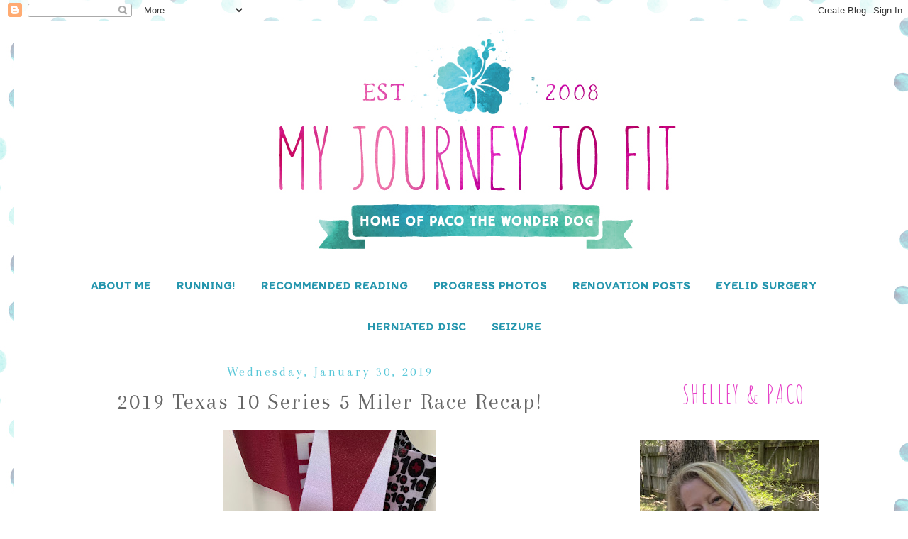

--- FILE ---
content_type: text/html; charset=UTF-8
request_url: https://www.myjourneytofit.com/2019/01/2019-texas-10-series-5-miler-race-recap.html
body_size: 26746
content:
<!DOCTYPE html>
<html class='v2' dir='ltr' xmlns='http://www.w3.org/1999/xhtml' xmlns:b='http://www.google.com/2005/gml/b' xmlns:data='http://www.google.com/2005/gml/data' xmlns:expr='http://www.google.com/2005/gml/expr'>
<head>
<link href='https://www.blogger.com/static/v1/widgets/335934321-css_bundle_v2.css' rel='stylesheet' type='text/css'/>
<meta content='width=1100' name='viewport'/>
<meta content='text/html; charset=UTF-8' http-equiv='Content-Type'/>
<meta content='blogger' name='generator'/>
<link href='https://www.myjourneytofit.com/favicon.ico' rel='icon' type='image/x-icon'/>
<link href='https://www.myjourneytofit.com/2019/01/2019-texas-10-series-5-miler-race-recap.html' rel='canonical'/>
<link rel="alternate" type="application/atom+xml" title="My Journey to Fit - Atom" href="https://www.myjourneytofit.com/feeds/posts/default" />
<link rel="alternate" type="application/rss+xml" title="My Journey to Fit - RSS" href="https://www.myjourneytofit.com/feeds/posts/default?alt=rss" />
<link rel="service.post" type="application/atom+xml" title="My Journey to Fit - Atom" href="https://www.blogger.com/feeds/3067665701316634699/posts/default" />

<link rel="alternate" type="application/atom+xml" title="My Journey to Fit - Atom" href="https://www.myjourneytofit.com/feeds/3996929018687920190/comments/default" />
<!--Can't find substitution for tag [blog.ieCssRetrofitLinks]-->
<link href='https://blogger.googleusercontent.com/img/b/R29vZ2xl/AVvXsEjpeJdL6VlwxsSsPlbC3pREE-mtwxlLaeRIdGIjAmcEdbuaf7Je4TU2FFK4apzvXXvxxutbUARvpEmvxkeDu4X0lFgTpVePbVkDJ7FgJBwwE5G_SjpbwJTtRr7SQ2RT8r8RT31U3k82Yjtk/s400/IMG_3665.jpeg' rel='image_src'/>
<meta content='https://www.myjourneytofit.com/2019/01/2019-texas-10-series-5-miler-race-recap.html' property='og:url'/>
<meta content='2019 Texas 10 Series 5 Miler Race Recap!' property='og:title'/>
<meta content='A blog about running, knitting, and all things in between, while mostly maintaining a 100+ pound weight loss.' property='og:description'/>
<meta content='https://blogger.googleusercontent.com/img/b/R29vZ2xl/AVvXsEjpeJdL6VlwxsSsPlbC3pREE-mtwxlLaeRIdGIjAmcEdbuaf7Je4TU2FFK4apzvXXvxxutbUARvpEmvxkeDu4X0lFgTpVePbVkDJ7FgJBwwE5G_SjpbwJTtRr7SQ2RT8r8RT31U3k82Yjtk/w1200-h630-p-k-no-nu/IMG_3665.jpeg' property='og:image'/>
<title>My Journey to Fit: 2019 Texas 10 Series 5 Miler Race Recap!</title>
<link href='https://fonts.googleapis.com/css?family=Arapey' rel='stylesheet'/>
<link href='https://fonts.googleapis.com/css?family=Amatic+SC' rel='stylesheet'/>
<link href='https://fonts.googleapis.com/css?family=Itim' rel='stylesheet'/>
<style id='page-skin-1' type='text/css'><!--
/*
-----------------------------------------------
Blogger Template Style
Name:     Simple
Designer: Blogger
URL:      www.blogger.com
----------------------------------------------- */
/* Variable definitions
====================
<Variable name="keycolor" description="Main Color" type="color" default="#66bbdd"/>
<Group description="Page Text" selector="body">
<Variable name="body.font" description="Font" type="font"
default="normal normal 12px Arial, Tahoma, Helvetica, FreeSans, sans-serif"/>
<Variable name="body.text.color" description="Text Color" type="color" default="#222222"/>
</Group>
<Group description="Backgrounds" selector=".body-fauxcolumns-outer">
<Variable name="body.background.color" description="Outer Background" type="color" default="#66bbdd"/>
<Variable name="content.background.color" description="Main Background" type="color" default="#ffffff"/>
<Variable name="header.background.color" description="Header Background" type="color" default="transparent"/>
</Group>
<Group description="Links" selector=".main-outer">
<Variable name="link.color" description="Link Color" type="color" default="#2288bb"/>
<Variable name="link.visited.color" description="Visited Color" type="color" default="#888888"/>
<Variable name="link.hover.color" description="Hover Color" type="color" default="#33aaff"/>
</Group>
<Group description="Blog Title" selector=".header h1">
<Variable name="header.font" description="Font" type="font"
default="normal normal 60px Arial, Tahoma, Helvetica, FreeSans, sans-serif"/>
<Variable name="header.text.color" description="Title Color" type="color" default="#3399bb" />
</Group>
<Group description="Blog Description" selector=".header .description">
<Variable name="description.text.color" description="Description Color" type="color"
default="#777777" />
</Group>
<Group description="Tabs Text" selector=".tabs-inner .widget li a">
<Variable name="tabs.font" description="Font" type="font"
default="normal normal 14px Arial, Tahoma, Helvetica, FreeSans, sans-serif"/>
<Variable name="tabs.text.color" description="Text Color" type="color" default="#999999"/>
<Variable name="tabs.selected.text.color" description="Selected Color" type="color" default="#000000"/>
</Group>
<Group description="Tabs Background" selector=".tabs-outer .PageList">
<Variable name="tabs.background.color" description="Background Color" type="color" default="#f5f5f5"/>
<Variable name="tabs.selected.background.color" description="Selected Color" type="color" default="#eeeeee"/>
</Group>
<Group description="Post Title" selector="h3.post-title, .comments h4">
<Variable name="post.title.font" description="Font" type="font"
default="normal normal 22px Arial, Tahoma, Helvetica, FreeSans, sans-serif"/>
</Group>
<Group description="Date Header" selector=".date-header">
<Variable name="date.header.color" description="Text Color" type="color"
default="#666666"/>
<Variable name="date.header.background.color" description="Background Color" type="color"
default="transparent"/>
<Variable name="date.header.font" description="Text Font" type="font"
default="normal bold 11px Arial, Tahoma, Helvetica, FreeSans, sans-serif"/>
<Variable name="date.header.padding" description="Date Header Padding" type="string" default="inherit"/>
<Variable name="date.header.letterspacing" description="Date Header Letter Spacing" type="string" default="inherit"/>
<Variable name="date.header.margin" description="Date Header Margin" type="string" default="inherit"/>
</Group>
<Group description="Post Footer" selector=".post-footer">
<Variable name="post.footer.text.color" description="Text Color" type="color" default="#666666"/>
<Variable name="post.footer.background.color" description="Background Color" type="color"
default="#f9f9f9"/>
<Variable name="post.footer.border.color" description="Shadow Color" type="color" default="#eeeeee"/>
</Group>
<Group description="Gadgets" selector="h2">
<Variable name="widget.title.font" description="Title Font" type="font"
default="normal bold 11px Arial, Tahoma, Helvetica, FreeSans, sans-serif"/>
<Variable name="widget.title.text.color" description="Title Color" type="color" default="#000000"/>
<Variable name="widget.alternate.text.color" description="Alternate Color" type="color" default="#999999"/>
</Group>
<Group description="Images" selector=".main-inner">
<Variable name="image.background.color" description="Background Color" type="color" default="#ffffff"/>
<Variable name="image.border.color" description="Border Color" type="color" default="#eeeeee"/>
<Variable name="image.text.color" description="Caption Text Color" type="color" default="#666666"/>
</Group>
<Group description="Accents" selector=".content-inner">
<Variable name="body.rule.color" description="Separator Line Color" type="color" default="#eeeeee"/>
<Variable name="tabs.border.color" description="Tabs Border Color" type="color" default="transparent"/>
</Group>
<Variable name="body.background" description="Body Background" type="background"
color="#ffffff" default="$(color) none no-repeat fixed center center"/>
<Variable name="body.background.override" description="Body Background Override" type="string" default=""/>
<Variable name="body.background.gradient.cap" description="Body Gradient Cap" type="url"
default="url(https://resources.blogblog.com/blogblog/data/1kt/simple/gradients_light.png)"/>
<Variable name="body.background.gradient.tile" description="Body Gradient Tile" type="url"
default="url(https://resources.blogblog.com/blogblog/data/1kt/simple/body_gradient_tile_light.png)"/>
<Variable name="content.background.color.selector" description="Content Background Color Selector" type="string" default=".content-inner"/>
<Variable name="content.padding" description="Content Padding" type="length" default="10px" min="0" max="100px"/>
<Variable name="content.padding.horizontal" description="Content Horizontal Padding" type="length" default="10px" min="0" max="100px"/>
<Variable name="content.shadow.spread" description="Content Shadow Spread" type="length" default="40px" min="0" max="100px"/>
<Variable name="content.shadow.spread.webkit" description="Content Shadow Spread (WebKit)" type="length" default="5px" min="0" max="100px"/>
<Variable name="content.shadow.spread.ie" description="Content Shadow Spread (IE)" type="length" default="10px" min="0" max="100px"/>
<Variable name="main.border.width" description="Main Border Width" type="length" default="0" min="0" max="10px"/>
<Variable name="header.background.gradient" description="Header Gradient" type="url" default="none"/>
<Variable name="header.shadow.offset.left" description="Header Shadow Offset Left" type="length" default="-1px" min="-50px" max="50px"/>
<Variable name="header.shadow.offset.top" description="Header Shadow Offset Top" type="length" default="-1px" min="-50px" max="50px"/>
<Variable name="header.shadow.spread" description="Header Shadow Spread" type="length" default="1px" min="0" max="100px"/>
<Variable name="header.padding" description="Header Padding" type="length" default="30px" min="0" max="100px"/>
<Variable name="header.border.size" description="Header Border Size" type="length" default="1px" min="0" max="10px"/>
<Variable name="header.bottom.border.size" description="Header Bottom Border Size" type="length" default="1px" min="0" max="10px"/>
<Variable name="header.border.horizontalsize" description="Header Horizontal Border Size" type="length" default="0" min="0" max="10px"/>
<Variable name="description.text.size" description="Description Text Size" type="string" default="140%"/>
<Variable name="tabs.margin.top" description="Tabs Margin Top" type="length" default="0" min="0" max="100px"/>
<Variable name="tabs.margin.side" description="Tabs Side Margin" type="length" default="30px" min="0" max="100px"/>
<Variable name="tabs.background.gradient" description="Tabs Background Gradient" type="url"
default="url(https://resources.blogblog.com/blogblog/data/1kt/simple/gradients_light.png)"/>
<Variable name="tabs.border.width" description="Tabs Border Width" type="length" default="1px" min="0" max="10px"/>
<Variable name="tabs.bevel.border.width" description="Tabs Bevel Border Width" type="length" default="1px" min="0" max="10px"/>
<Variable name="post.margin.bottom" description="Post Bottom Margin" type="length" default="25px" min="0" max="100px"/>
<Variable name="image.border.small.size" description="Image Border Small Size" type="length" default="2px" min="0" max="10px"/>
<Variable name="image.border.large.size" description="Image Border Large Size" type="length" default="5px" min="0" max="10px"/>
<Variable name="page.width.selector" description="Page Width Selector" type="string" default=".region-inner"/>
<Variable name="page.width" description="Page Width" type="string" default="auto"/>
<Variable name="main.section.margin" description="Main Section Margin" type="length" default="15px" min="0" max="100px"/>
<Variable name="main.padding" description="Main Padding" type="length" default="15px" min="0" max="100px"/>
<Variable name="main.padding.top" description="Main Padding Top" type="length" default="30px" min="0" max="100px"/>
<Variable name="main.padding.bottom" description="Main Padding Bottom" type="length" default="30px" min="0" max="100px"/>
<Variable name="paging.background"
color="#ffffff"
description="Background of blog paging area" type="background"
default="transparent none no-repeat scroll top center"/>
<Variable name="footer.bevel" description="Bevel border length of footer" type="length" default="0" min="0" max="10px"/>
<Variable name="mobile.background.overlay" description="Mobile Background Overlay" type="string"
default="transparent none repeat scroll top left"/>
<Variable name="mobile.background.size" description="Mobile Background Size" type="string" default="auto"/>
<Variable name="mobile.button.color" description="Mobile Button Color" type="color" default="#ffffff" />
<Variable name="startSide" description="Side where text starts in blog language" type="automatic" default="left"/>
<Variable name="endSide" description="Side where text ends in blog language" type="automatic" default="right"/>
*/
/* Content
----------------------------------------------- */
body {
font: normal normal 16px 'Trebuchet MS', Trebuchet, Verdana, sans-serif;
color: #666666;
background: #ffffff url(//1.bp.blogspot.com/-DcSoj2gipTU/Woz_yfkpeTI/AAAAAAAAA3o/TrhFy3exmloUvqKJSXboEShfU9QazSuiQCK4BGAYYCw/s0/Light%2BWatercolor.jpg) repeat scroll top left;
padding: 0 0 0 0;
}
html body .region-inner {
min-width: 0;
max-width: 100%;
width: auto;
}
h2 {
font-size: 22px;
}
a:link {
text-decoration:none;
color: #2596ae;
}
a:visited {
text-decoration:none;
color: #888888;
}
a:hover {
text-decoration:underline;
color: #e138a8;
}
.body-fauxcolumn-outer .fauxcolumn-inner {
background: transparent none repeat scroll top left;
_background-image: none;
}
.body-fauxcolumn-outer .cap-top {
position: absolute;
z-index: 1;
height: 400px;
width: 100%;
}
.body-fauxcolumn-outer .cap-top .cap-left {
width: 100%;
background: transparent none repeat-x scroll top left;
_background-image: none;
}
.content-outer {
-moz-box-shadow: 0 0 0 rgba(0, 0, 0, .15);
-webkit-box-shadow: 0 0 0 rgba(0, 0, 0, .15);
-goog-ms-box-shadow: 0 0 0 #333333;
box-shadow: 0 0 0 rgba(0, 0, 0, .15);
margin-bottom: 1px;
}
.content-inner {
padding: 10px 40px;
}
.content-inner {
background-color: #ffffff;
}
/* Header
----------------------------------------------- */
.header-outer {
background: transparent none repeat-x scroll 0 -400px;
_background-image: none;
}
.Header h1 {
font: normal normal 40px 'Trebuchet MS',Trebuchet,Verdana,sans-serif;
color: #000000;
text-shadow: 0 0 0 rgba(0, 0, 0, .2);
}
.Header h1 a {
color: #000000;
}
.Header .description {
font-size: 18px;
color: #000000;
}
.header-inner .Header .titlewrapper {
padding: 22px 0;
}
.header-inner .Header .descriptionwrapper {
padding: 0 0;
}
/* Tabs
----------------------------------------------- */
.tabs-inner .section:first-child {
border-top: 0 solid #dddddd;
}
.tabs-inner .section:first-child ul {
margin-top: -1px;
border-top: 1px solid #dddddd;
border-left: 1px solid #dddddd;
border-right: 1px solid #dddddd;
}
.tabs-inner .widget ul {
background: transparent none repeat-x scroll 0 -800px;
_background-image: none;
border-bottom: 1px solid #dddddd;
margin-top: 0;
margin-left: -30px;
margin-right: -30px;
}
.tabs-inner .widget li a {
display: inline-block;
padding: .6em 1em;
font: normal normal 12px 'Trebuchet MS', Trebuchet, Verdana, sans-serif;
color: #000000;
border-left: 1px solid #ffffff;
border-right: 1px solid #dddddd;
}
.tabs-inner .widget li:first-child a {
border-left: none;
}
.tabs-inner .widget li.selected a, .tabs-inner .widget li a:hover {
color: #000000;
background-color: #eeeeee;
text-decoration: none;
}
/* Columns
----------------------------------------------- */
.main-outer {
border-top: 0 solid transparent;
}
.fauxcolumn-left-outer .fauxcolumn-inner {
border-right: 1px solid transparent;
}
.fauxcolumn-right-outer .fauxcolumn-inner {
border-left: 1px solid transparent;
}
/* Headings
----------------------------------------------- */
div.widget > h2,
div.widget h2.title {
margin: 0 0 1em 0;
font: normal bold 11px 'Trebuchet MS',Trebuchet,Verdana,sans-serif;
color: #000000;
}
/* Widgets
----------------------------------------------- */
.widget .zippy {
color: #999999;
text-shadow: 2px 2px 1px rgba(0, 0, 0, .1);
}
.widget .popular-posts ul {
list-style: none;
}
/* Posts
----------------------------------------------- */
h2.date-header {
font: normal bold 14px Arial, Tahoma, Helvetica, FreeSans, sans-serif;
}
.date-header span {
background-color: #ffffff;
color: #58c7d8;
padding: 0.4em;
letter-spacing: 3px;
margin: inherit;
}
.main-inner {
padding-top: 35px;
padding-bottom: 65px;
}
.main-inner .column-center-inner {
padding: 0 0;
}
.main-inner .column-center-inner .section {
margin: 0 1em;
}
.post {
margin: 0 0 45px 0;
}
h3.post-title, .comments h4 {
font: normal normal 22px 'Trebuchet MS',Trebuchet,Verdana,sans-serif;
margin: .75em 0 0;
}
.post-body {
font-size: 110%;
line-height: 1.4;
position: relative;
}
.post-body img, .post-body .tr-caption-container, .Profile img, .Image img,
.BlogList .item-thumbnail img {
padding: 2px;
background: #ffffff;
border: 1px solid #eeeeee;
-moz-box-shadow: 1px 1px 5px rgba(0, 0, 0, .1);
-webkit-box-shadow: 1px 1px 5px rgba(0, 0, 0, .1);
box-shadow: 1px 1px 5px rgba(0, 0, 0, .1);
}
.post-body img, .post-body .tr-caption-container {
padding: 5px;
}
.post-body .tr-caption-container {
color: #666666;
}
.post-body .tr-caption-container img {
padding: 0;
background: transparent;
border: none;
-moz-box-shadow: 0 0 0 rgba(0, 0, 0, .1);
-webkit-box-shadow: 0 0 0 rgba(0, 0, 0, .1);
box-shadow: 0 0 0 rgba(0, 0, 0, .1);
}
.post-header {
margin: 0 0 1.5em;
line-height: 1.6;
font-size: 90%;
}
.post-footer {
margin: 20px -2px 0;
padding: 5px 10px;
color: #666666;
background-color: #eeeeee;
border-bottom: 1px solid #eeeeee;
line-height: 1.6;
font-size: 90%;
}
#comments .comment-author {
padding-top: 1.5em;
border-top: 1px solid transparent;
background-position: 0 1.5em;
}
#comments .comment-author:first-child {
padding-top: 0;
border-top: none;
}
.avatar-image-container {
margin: .2em 0 0;
}
#comments .avatar-image-container img {
border: 1px solid #eeeeee;
}
/* Comments
----------------------------------------------- */
.comments .comments-content .icon.blog-author {
background-repeat: no-repeat;
background-image: url([data-uri]);
}
.comments .comments-content .loadmore a {
border-top: 1px solid #999999;
border-bottom: 1px solid #999999;
}
.comments .comment-thread.inline-thread {
background-color: #eeeeee;
}
.comments .continue {
border-top: 2px solid #999999;
}
/* Accents
---------------------------------------------- */
.section-columns td.columns-cell {
border-left: 1px solid transparent;
}
.blog-pager {
background: transparent url(https://resources.blogblog.com/blogblog/data/1kt/simple/paging_dot.png) repeat-x scroll top center;
}
.blog-pager-older-link, .home-link,
.blog-pager-newer-link {
background-color: #ffffff;
padding: 5px;
}
.footer-outer {
border-top: 1px dashed #bbbbbb;
}
/* Mobile
----------------------------------------------- */
body.mobile  {
background-size: auto;
}
.mobile .body-fauxcolumn-outer {
background: transparent none repeat scroll top left;
}
.mobile .body-fauxcolumn-outer .cap-top {
background-size: 100% auto;
}
.mobile .content-outer {
-webkit-box-shadow: 0 0 3px rgba(0, 0, 0, .15);
box-shadow: 0 0 3px rgba(0, 0, 0, .15);
}
.mobile .tabs-inner .widget ul {
margin-left: 0;
margin-right: 0;
}
.mobile .post {
margin: 0;
}
.mobile .main-inner .column-center-inner .section {
margin: 0;
}
.mobile .date-header span {
padding: 0.1em 10px;
margin: 0 -10px;
}
.mobile h3.post-title {
margin: 0;
}
.mobile .blog-pager {
background: transparent none no-repeat scroll top center;
}
.mobile .footer-outer {
border-top: none;
}
.mobile .main-inner, .mobile .footer-inner {
background-color: #ffffff;
}
.mobile-index-contents {
color: #666666;
}
.mobile-link-button {
background-color: #2596ae;
}
.mobile-link-button a:link, .mobile-link-button a:visited {
color: #ffffff;
}
.mobile .tabs-inner .section:first-child {
border-top: none;
}
.mobile .tabs-inner .PageList .widget-content {
background-color: #eeeeee;
color: #000000;
border-top: 1px solid #dddddd;
border-bottom: 1px solid #dddddd;
}
.mobile .tabs-inner .PageList .widget-content .pagelist-arrow {
border-left: 1px solid #dddddd;
}
#main-wrapper-bg {
border-top: none;
}
#header-inner-img a img {
padding-top: 20px;
}
#sidebar-right .widget {
padding: 0 10% !important;
margin: 0px 0px 20px;
border: none;
}
div.widget > h2, div.widget h2.title {
color: #e643c8;
font-family: 'Amatic SC', cursive;
background-color: #ffffff;
font-size: 36px;
text-transform: uppercase;
letter-spacing: .06em;
text-align: center;
padding: .5em 0.2em .1em 0.4em;
border-bottom: 1px solid #89cfb9;
font-weight: 300;
}
h3.post-title {
font-family: 'Arapey', serif;
text-align: center;
font-size: 32px;
font-weight: 300;
letter-spacing: 2px;
}
.date-header {
font-family: 'Arapey', serif !important;
text-align: center !important;
font-size: 18px !important;
font-weight: 200 !important;
letter-spacing: 0px !important;
margin-bottom: -10px !important;
}
.blog-pager {
padding: 5px;
-webkit-border-radius: 0;
-moz-border-radius: 0;
border-radius: 0;
border: none;
}
h3.post-title a:hover {
color: #89cfb9;
}
h3.post-title a {
color: #e138a8;
}
.rmlink a, .jump-link a {
color: #ffffff !important;
background-color: #58c7d8;
}
.rmlink a:hover, .jump-link a:hover {
color: #ffffff !important;
background-color: #e138a8;
}
.blog-pager a {
background: #e138a8;
color: #ffffff !important;
}
.blog-pager a:hover {
background: #89cfb9;
color: #ffffff !important;
}
.dateblock {
color: #58c7d8;
}
.follow-by-email-inner .follow-by-email-submit:hover {
background: #2596ae;
color: #ffffff;
}
.FollowByEmail .follow-by-email-inner .follow-by-email-submit {
background: #e138a8;
color: #ffffff;
}
#mainnav-inner-2 ul li:hover a {
color: #ffffff;
}
#PageList2 {
background: #2596ae;
padding-top: 4px;
}
.related-post {
display: none;
}
.pinit-wrapper {display: none !important;}
.share_judul { display: none !important;}
.share-content { display: none !important;}
.tabs-inner .section:first-child ul {
margin-top: -1px;
border-top: none;
border-left: none;
border-right: none;
border-bottom: none;
}
.tabs-inner .widget li a {
display: inline-block;
padding: .6em 1em;
font-family: 'Itim', serif;
font-size: 16px;
letter-spacing: 1px;
font-weight: 600;
text-transform: uppercase;
color: #2596ae;
border-left: none;
border-right: none;
margin-top: 20px;
}
.PageList {text-align:center !important;} .PageList li {float:none !important; display:inline !important;}
.post-body img, .post-body .tr-caption-container, .Profile img, .Image img, .BlogList .item-thumbnail img {
padding: 2px;
background: #ffffff;
border: none;
-moz-box-shadow: none;
-webkit-box-shadow: none;
box-shadow: none;
}
.tabs-inner .widget li.selected a, .tabs-inner .widget li a:hover {
color: #2596ae;
background-color: #ffffff;
text-decoration: none;
}
.post-footer {
margin: 20px -2px 0;
padding: 5px 10px;
color: #666666;
background-color: #ffffff;
border-bottom: none;
line-height: 1.6;
font-size: 90%;
background: url("https://lh3.googleusercontent.com/blogger_img_proxy/AEn0k_uh51jbiaJo5MEmvoUDahAIySm2UiBKgBs74dr0czxx9D2uVM2evco56yjdq-JNxcaFG8xMPe0qbVzHsFHshMLIoYGCuayCW_ibfgIfnpA=s0-d") no-repeat scroll 50% 100% rgba(0,0,0,0);
padding-bottom: 58px;
display: block;
margin-left: auto;
margin-right: auto;
border: none;
}
.blog-pager {
background: none;
}
--></style>
<style id='template-skin-1' type='text/css'><!--
body {
min-width: 1240px;
}
.content-outer, .content-fauxcolumn-outer, .region-inner {
min-width: 1240px;
max-width: 1240px;
_width: 1240px;
}
.main-inner .columns {
padding-left: 0;
padding-right: 350px;
}
.main-inner .fauxcolumn-center-outer {
left: 0;
right: 350px;
/* IE6 does not respect left and right together */
_width: expression(this.parentNode.offsetWidth -
parseInt("0") -
parseInt("350px") + 'px');
}
.main-inner .fauxcolumn-left-outer {
width: 0;
}
.main-inner .fauxcolumn-right-outer {
width: 350px;
}
.main-inner .column-left-outer {
width: 0;
right: 100%;
margin-left: -0;
}
.main-inner .column-right-outer {
width: 350px;
margin-right: -350px;
}
#layout {
min-width: 0;
}
#layout .content-outer {
min-width: 0;
width: 800px;
}
#layout .region-inner {
min-width: 0;
width: auto;
}
body#layout div.add_widget {
padding: 8px;
}
body#layout div.add_widget a {
margin-left: 32px;
}
--></style>
<style>
    body {background-image:url(\/\/1.bp.blogspot.com\/-DcSoj2gipTU\/Woz_yfkpeTI\/AAAAAAAAA3o\/TrhFy3exmloUvqKJSXboEShfU9QazSuiQCK4BGAYYCw\/s0\/Light%2BWatercolor.jpg);}
    
@media (max-width: 200px) { body {background-image:url(\/\/1.bp.blogspot.com\/-DcSoj2gipTU\/Woz_yfkpeTI\/AAAAAAAAA3o\/TrhFy3exmloUvqKJSXboEShfU9QazSuiQCK4BGAYYCw\/w200\/Light%2BWatercolor.jpg);}}
@media (max-width: 400px) and (min-width: 201px) { body {background-image:url(\/\/1.bp.blogspot.com\/-DcSoj2gipTU\/Woz_yfkpeTI\/AAAAAAAAA3o\/TrhFy3exmloUvqKJSXboEShfU9QazSuiQCK4BGAYYCw\/w400\/Light%2BWatercolor.jpg);}}
@media (max-width: 800px) and (min-width: 401px) { body {background-image:url(\/\/1.bp.blogspot.com\/-DcSoj2gipTU\/Woz_yfkpeTI\/AAAAAAAAA3o\/TrhFy3exmloUvqKJSXboEShfU9QazSuiQCK4BGAYYCw\/w800\/Light%2BWatercolor.jpg);}}
@media (max-width: 1200px) and (min-width: 801px) { body {background-image:url(\/\/1.bp.blogspot.com\/-DcSoj2gipTU\/Woz_yfkpeTI\/AAAAAAAAA3o\/TrhFy3exmloUvqKJSXboEShfU9QazSuiQCK4BGAYYCw\/w1200\/Light%2BWatercolor.jpg);}}
/* Last tag covers anything over one higher than the previous max-size cap. */
@media (min-width: 1201px) { body {background-image:url(\/\/1.bp.blogspot.com\/-DcSoj2gipTU\/Woz_yfkpeTI\/AAAAAAAAA3o\/TrhFy3exmloUvqKJSXboEShfU9QazSuiQCK4BGAYYCw\/w1600\/Light%2BWatercolor.jpg);}}
  </style>
<script type='text/javascript'>
        (function(i,s,o,g,r,a,m){i['GoogleAnalyticsObject']=r;i[r]=i[r]||function(){
        (i[r].q=i[r].q||[]).push(arguments)},i[r].l=1*new Date();a=s.createElement(o),
        m=s.getElementsByTagName(o)[0];a.async=1;a.src=g;m.parentNode.insertBefore(a,m)
        })(window,document,'script','https://www.google-analytics.com/analytics.js','ga');
        ga('create', 'UA-92017836-1', 'auto', 'blogger');
        ga('blogger.send', 'pageview');
      </script>
<link href='https://www.blogger.com/dyn-css/authorization.css?targetBlogID=3067665701316634699&amp;zx=a97b25a8-e032-4993-815d-a12162771672' media='none' onload='if(media!=&#39;all&#39;)media=&#39;all&#39;' rel='stylesheet'/><noscript><link href='https://www.blogger.com/dyn-css/authorization.css?targetBlogID=3067665701316634699&amp;zx=a97b25a8-e032-4993-815d-a12162771672' rel='stylesheet'/></noscript>
<meta name='google-adsense-platform-account' content='ca-host-pub-1556223355139109'/>
<meta name='google-adsense-platform-domain' content='blogspot.com'/>

</head>
<body class='loading'>
<div class='navbar section' id='navbar' name='Navbar'><div class='widget Navbar' data-version='1' id='Navbar1'><script type="text/javascript">
    function setAttributeOnload(object, attribute, val) {
      if(window.addEventListener) {
        window.addEventListener('load',
          function(){ object[attribute] = val; }, false);
      } else {
        window.attachEvent('onload', function(){ object[attribute] = val; });
      }
    }
  </script>
<div id="navbar-iframe-container"></div>
<script type="text/javascript" src="https://apis.google.com/js/platform.js"></script>
<script type="text/javascript">
      gapi.load("gapi.iframes:gapi.iframes.style.bubble", function() {
        if (gapi.iframes && gapi.iframes.getContext) {
          gapi.iframes.getContext().openChild({
              url: 'https://www.blogger.com/navbar/3067665701316634699?po\x3d3996929018687920190\x26origin\x3dhttps://www.myjourneytofit.com',
              where: document.getElementById("navbar-iframe-container"),
              id: "navbar-iframe"
          });
        }
      });
    </script><script type="text/javascript">
(function() {
var script = document.createElement('script');
script.type = 'text/javascript';
script.src = '//pagead2.googlesyndication.com/pagead/js/google_top_exp.js';
var head = document.getElementsByTagName('head')[0];
if (head) {
head.appendChild(script);
}})();
</script>
</div></div>
<div class='body-fauxcolumns'>
<div class='fauxcolumn-outer body-fauxcolumn-outer'>
<div class='cap-top'>
<div class='cap-left'></div>
<div class='cap-right'></div>
</div>
<div class='fauxborder-left'>
<div class='fauxborder-right'></div>
<div class='fauxcolumn-inner'>
</div>
</div>
<div class='cap-bottom'>
<div class='cap-left'></div>
<div class='cap-right'></div>
</div>
</div>
</div>
<div class='content'>
<div class='content-fauxcolumns'>
<div class='fauxcolumn-outer content-fauxcolumn-outer'>
<div class='cap-top'>
<div class='cap-left'></div>
<div class='cap-right'></div>
</div>
<div class='fauxborder-left'>
<div class='fauxborder-right'></div>
<div class='fauxcolumn-inner'>
</div>
</div>
<div class='cap-bottom'>
<div class='cap-left'></div>
<div class='cap-right'></div>
</div>
</div>
</div>
<div class='content-outer'>
<div class='content-cap-top cap-top'>
<div class='cap-left'></div>
<div class='cap-right'></div>
</div>
<div class='fauxborder-left content-fauxborder-left'>
<div class='fauxborder-right content-fauxborder-right'></div>
<div class='content-inner'>
<header>
<div class='header-outer'>
<div class='header-cap-top cap-top'>
<div class='cap-left'></div>
<div class='cap-right'></div>
</div>
<div class='fauxborder-left header-fauxborder-left'>
<div class='fauxborder-right header-fauxborder-right'></div>
<div class='region-inner header-inner'>
<div class='header section' id='header' name='Header'><div class='widget Header' data-version='1' id='Header1'>
<div id='header-inner'>
<a href='https://www.myjourneytofit.com/' style='display: block'>
<img alt='My Journey to Fit' height='324px; ' id='Header1_headerimg' src='https://blogger.googleusercontent.com/img/b/R29vZ2xl/AVvXsEh2y4Q1m4Nb_68aLzbEZtlNUb-_46UlP_h355YLynTPO5vZs5Xh5mnQbCKPaeySzHUX3UiaO0imt7HUqBfvCXTMCkp-Hwra2Lh9lPNDvge38T__T6mUeBKEk8bxKx-1LqL9SAIZydZCHnRu/s1600/HEADER2.jpg' style='display: block' width='1230px; '/>
</a>
</div>
</div></div>
</div>
</div>
<div class='header-cap-bottom cap-bottom'>
<div class='cap-left'></div>
<div class='cap-right'></div>
</div>
</div>
</header>
<div class='tabs-outer'>
<div class='tabs-cap-top cap-top'>
<div class='cap-left'></div>
<div class='cap-right'></div>
</div>
<div class='fauxborder-left tabs-fauxborder-left'>
<div class='fauxborder-right tabs-fauxborder-right'></div>
<div class='region-inner tabs-inner'>
<div class='tabs section' id='crosscol' name='Cross-Column'><div class='widget PageList' data-version='1' id='PageList1'>
<h2>Pages</h2>
<div class='widget-content'>
<ul>
<li>
<a href='https://www.myjourneytofit.com/p/about-me.html'>About Me</a>
</li>
<li>
<a href='https://www.myjourneytofit.com/p/running.html'>Running!</a>
</li>
<li>
<a href='https://www.myjourneytofit.com/p/recommended-reading.html'>Recommended Reading</a>
</li>
<li>
<a href='https://www.myjourneytofit.com/p/progress-photos.html'>Progress Photos</a>
</li>
<li>
<a href='https://www.myjourneytofit.com/p/contact-me.html'>Renovation Posts</a>
</li>
<li>
<a href='https://www.myjourneytofit.com/p/eyelid-surgery.html'>Eyelid Surgery</a>
</li>
<li>
<a href='https://www.myjourneytofit.com/p/blog-page.html'>Herniated Disc</a>
</li>
<li>
<a href='https://www.myjourneytofit.com/p/blog-page_25.html'>Seizure</a>
</li>
</ul>
<div class='clear'></div>
</div>
</div></div>
<div class='tabs no-items section' id='crosscol-overflow' name='Cross-Column 2'></div>
</div>
</div>
<div class='tabs-cap-bottom cap-bottom'>
<div class='cap-left'></div>
<div class='cap-right'></div>
</div>
</div>
<div class='main-outer'>
<div class='main-cap-top cap-top'>
<div class='cap-left'></div>
<div class='cap-right'></div>
</div>
<div class='fauxborder-left main-fauxborder-left'>
<div class='fauxborder-right main-fauxborder-right'></div>
<div class='region-inner main-inner'>
<div class='columns fauxcolumns'>
<div class='fauxcolumn-outer fauxcolumn-center-outer'>
<div class='cap-top'>
<div class='cap-left'></div>
<div class='cap-right'></div>
</div>
<div class='fauxborder-left'>
<div class='fauxborder-right'></div>
<div class='fauxcolumn-inner'>
</div>
</div>
<div class='cap-bottom'>
<div class='cap-left'></div>
<div class='cap-right'></div>
</div>
</div>
<div class='fauxcolumn-outer fauxcolumn-left-outer'>
<div class='cap-top'>
<div class='cap-left'></div>
<div class='cap-right'></div>
</div>
<div class='fauxborder-left'>
<div class='fauxborder-right'></div>
<div class='fauxcolumn-inner'>
</div>
</div>
<div class='cap-bottom'>
<div class='cap-left'></div>
<div class='cap-right'></div>
</div>
</div>
<div class='fauxcolumn-outer fauxcolumn-right-outer'>
<div class='cap-top'>
<div class='cap-left'></div>
<div class='cap-right'></div>
</div>
<div class='fauxborder-left'>
<div class='fauxborder-right'></div>
<div class='fauxcolumn-inner'>
</div>
</div>
<div class='cap-bottom'>
<div class='cap-left'></div>
<div class='cap-right'></div>
</div>
</div>
<!-- corrects IE6 width calculation -->
<div class='columns-inner'>
<div class='column-center-outer'>
<div class='column-center-inner'>
<div class='main section' id='main' name='Main'><div class='widget Blog' data-version='1' id='Blog1'>
<div class='blog-posts hfeed'>

          <div class="date-outer">
        
<h2 class='date-header'><span>Wednesday, January 30, 2019</span></h2>

          <div class="date-posts">
        
<div class='post-outer'>
<div class='post hentry uncustomized-post-template' itemprop='blogPost' itemscope='itemscope' itemtype='http://schema.org/BlogPosting'>
<meta content='https://blogger.googleusercontent.com/img/b/R29vZ2xl/AVvXsEjpeJdL6VlwxsSsPlbC3pREE-mtwxlLaeRIdGIjAmcEdbuaf7Je4TU2FFK4apzvXXvxxutbUARvpEmvxkeDu4X0lFgTpVePbVkDJ7FgJBwwE5G_SjpbwJTtRr7SQ2RT8r8RT31U3k82Yjtk/s400/IMG_3665.jpeg' itemprop='image_url'/>
<meta content='3067665701316634699' itemprop='blogId'/>
<meta content='3996929018687920190' itemprop='postId'/>
<a name='3996929018687920190'></a>
<h3 class='post-title entry-title' itemprop='name'>
2019 Texas 10 Series 5 Miler Race Recap!
</h3>
<div class='post-header'>
<div class='post-header-line-1'></div>
</div>
<div class='post-body entry-content' id='post-body-3996929018687920190' itemprop='description articleBody'>
<div class="separator" style="clear: both; text-align: center;">
<a href="https://blogger.googleusercontent.com/img/b/R29vZ2xl/AVvXsEjpeJdL6VlwxsSsPlbC3pREE-mtwxlLaeRIdGIjAmcEdbuaf7Je4TU2FFK4apzvXXvxxutbUARvpEmvxkeDu4X0lFgTpVePbVkDJ7FgJBwwE5G_SjpbwJTtRr7SQ2RT8r8RT31U3k82Yjtk/s1600/IMG_3665.jpeg" imageanchor="1" style="margin-left: 1em; margin-right: 1em;"><img border="0" height="400" src="https://blogger.googleusercontent.com/img/b/R29vZ2xl/AVvXsEjpeJdL6VlwxsSsPlbC3pREE-mtwxlLaeRIdGIjAmcEdbuaf7Je4TU2FFK4apzvXXvxxutbUARvpEmvxkeDu4X0lFgTpVePbVkDJ7FgJBwwE5G_SjpbwJTtRr7SQ2RT8r8RT31U3k82Yjtk/s400/IMG_3665.jpeg" width="300" /></a></div>
<div style="text-align: center;">
<i>This year's medal - doesn't get more Texas-looking than this!</i></div>
<br />
On Sunday I and most of the Renegades ran the Texas 10 Series race, which is year four for me.&nbsp; It's an easy one to run because the route is local, and it's not on the campus of Texas A&amp;M, which means it's simple to get to and park at.&nbsp; Also, we try to register during their opening hour of bonanza pricing; if you can hit that before the allotted number of spots at the low prices sell out, you can get a good deal.&nbsp; This year I paid $20 for the five mile race and $25 for the ten miler race, which is pretty cheap considering you get a race t-shirt, a medal, a prize if you happen to win your age group <i>(several of our Renegades have done this over the years),</i> and you might be lucky enough to have your bib number drawn after the race and win some cash, which three of our members did last year.<br />
<div class="separator" style="clear: both; text-align: center;">
<a href="https://blogger.googleusercontent.com/img/b/R29vZ2xl/AVvXsEi1c6cFN5lUGZVL9StjbT0JN9V4f-8MkWVVdZqJVfBXBT0VtKHwd83LF8x63iT2dvEPeujLr0C82QbI-qgUmKfR6ol14GG6hs-1f87NuFVL_C2imvPsgkEjz9gcMZnUgOA9Zj6bya9b49Ih/s1600/fullsizeoutput_4185.jpeg" imageanchor="1" style="margin-left: 1em; margin-right: 1em;"><img border="0" data-original-height="1200" data-original-width="1600" height="298" src="https://blogger.googleusercontent.com/img/b/R29vZ2xl/AVvXsEi1c6cFN5lUGZVL9StjbT0JN9V4f-8MkWVVdZqJVfBXBT0VtKHwd83LF8x63iT2dvEPeujLr0C82QbI-qgUmKfR6ol14GG6hs-1f87NuFVL_C2imvPsgkEjz9gcMZnUgOA9Zj6bya9b49Ih/s400/fullsizeoutput_4185.jpeg" width="400" /></a></div>
<div style="text-align: center;">
<i>This year's T-shirt - I've finally learned to order a men's large instead of any of the women's sizes are they are incredibly small (their website says they run two sizes small...maybe choose a different brand, then?).&nbsp; Anyway the shirt is soft and fits me, and will go into my workout shirt rotation.</i></div>
<br />
We all arrived around 6:30 am for the 7:00 am start.&nbsp; It was another cold morning - 43 degrees - which is good for running.&nbsp; Karen, Diane, and I were doing the 5 miler while Jeff, Cary, and Julia were doing the 10 miler.&nbsp; This race is well-organized and it started on time; one thing new this year is that they broke up the starts of the different distances, so the 10 milers started and then about five minutes later the 5 milers started.&nbsp; There was also a 5K and a kids mile, so pretty much anyone who wanted to participate could find a distance that they liked.<br />
<br />
We watched the 10 mile group take off and then it was our turn.&nbsp; Because the groups were separated, we ended up very close to the start line to begin, and that meant that Diane and I had to run pretty darn fast right off the bat to avoid getting run over.&nbsp; Not really, but we didn't want to impede anyone behind us.&nbsp; Even though we were able to settle down into our normal pace fairly quickly, that fast start gave us our fastest mile of the race.&nbsp; I was wearing my standard winter running gear - lined long-sleeved shirt, windbreaker over that, neck buff, gloves, and my two layers of capris and running skirt and I was comfortable; I didn't take off the windbreaker and gloves until we were almost at mile 3.&nbsp; I kind of regretted that as we neared the finish because fog had rolled in and it was damp and cold!<br />
<br />
About the finish.&nbsp; For most of the race Diane and I had followed a woman and had finally passed her in the last half mile.&nbsp; The route has you run partway down a side street and then turn around and run to the finish line, which is uphill from the turnaround on.&nbsp; The woman passed us after we did the turnaround, and I'll be honest, I was getting tired and slowing down, so she was getting more and more ahead of us.&nbsp; We hit the final tenth of a mile - the finish line was in sight - and I could tell Diane was itching to pass the woman again.&nbsp; I told her to go ahead as I thought I was just about out of gas, so she did, and passed her so fast that I thought well heck, I bet I can pass her as well, so I gunned it and sure enough beat her across the finish line.&nbsp; I rarely "race" my races so this was kind of fun, actually.<br />
<br />
We finished, got our medals, and were freezing, so we decided to walk back to our cars to get sweatshirts.&nbsp; We found Karen and Jimmy there, doing the same thing - the temps had dropped and with the heavy fog it was really getting cold, especially on a sweaty body.&nbsp; We walked back to the finish area, turned in our bib numbers for a chance at the cash prize drawing, and then went to the food tent.&nbsp; I got a banana and a breakfast taco, not that I wanted the breakfast taco but it was wrapped in foil and I used it as a hand warmer.&nbsp; We all did that, and then passed the tacos onto Jimmy:<br />
<div class="separator" style="clear: both; text-align: center;">
<a href="https://blogger.googleusercontent.com/img/b/R29vZ2xl/AVvXsEg_jYmDtXy6kro0hDQUTExkcJpFDuVFrgrxMbwGEd9RwBoH0osc8Tpk93WeGct178aLhk57mS1NJDC9AW8hJ5A5_qieKD2oF-Sth0mEUgLIU88ExuXODzV_gxfHEp7moLnfBgwaVzEnadxq/s1600/IMG_3612.jpeg" imageanchor="1" style="margin-left: 1em; margin-right: 1em;"><img border="0" height="400" src="https://blogger.googleusercontent.com/img/b/R29vZ2xl/AVvXsEg_jYmDtXy6kro0hDQUTExkcJpFDuVFrgrxMbwGEd9RwBoH0osc8Tpk93WeGct178aLhk57mS1NJDC9AW8hJ5A5_qieKD2oF-Sth0mEUgLIU88ExuXODzV_gxfHEp7moLnfBgwaVzEnadxq/s400/IMG_3612.jpeg" width="300" /></a></div>
<div style="text-align: center;">
<i>You work up an appetite spectating!&nbsp; Side note:&nbsp; Later on at Blue Baker, Jimmy finished his breakfast and got up to clear his plate, leaving most of a ciabatta roll uneaten.&nbsp; Karen was all "What are you doing?&nbsp; Give me that!"&nbsp; It was funny because normally Jimmy finishes the uneaten food from everyone, but those breakfast tacos filled him up.</i></div>
<br />
We stood around, freezing, waiting for our 10 milers to come in:<br />
<div class="separator" style="clear: both; text-align: center;">
<a href="https://blogger.googleusercontent.com/img/b/R29vZ2xl/AVvXsEiDnl2xUvSXrxQmJFUCL606bBP8EpSeVcPhcUITBoUmtTl89JvKy4AltgNthdenO1mQflGHePj9JhNZYLHCaCOuhFROAg7V89lYJPpsXRiVGq32io6vYbeU2lRnzovk_gg0Chdo8wxInpNO/s1600/IMG_3611.jpeg" imageanchor="1" style="margin-left: 1em; margin-right: 1em;"><img border="0" height="300" src="https://blogger.googleusercontent.com/img/b/R29vZ2xl/AVvXsEiDnl2xUvSXrxQmJFUCL606bBP8EpSeVcPhcUITBoUmtTl89JvKy4AltgNthdenO1mQflGHePj9JhNZYLHCaCOuhFROAg7V89lYJPpsXRiVGq32io6vYbeU2lRnzovk_gg0Chdo8wxInpNO/s400/IMG_3611.jpeg" width="400" /></a></div>
<div style="text-align: center;">
<i>What is the deal with me spending the last two Sundays with frozen fingers and toes while waiting for Jeff, Cary, and Julia to finish?!&nbsp; We were not wearing enough warm clothes and were pretty much icicles here.</i></div>
<div style="text-align: center;">
<br /></div>
<div style="text-align: left;">
Finally, we saw them through the fog:<i> </i></div>
<div style="text-align: center;">
<i><a href="https://blogger.googleusercontent.com/img/b/R29vZ2xl/AVvXsEj-EtV9OoGG78Mcnl0PNiIqd5epir3p5FHIA78uTY_FHKtf-4A7fZ_xNzDinKg4l8Qn2uWnm0xQ9eFUDGD70Ae9TBuyHKGrwTn7je47Ix38XddhrROg2VPDdbMWMeotrXBZy6Bh8W9sE9Jk/s1600/IMG_3616.jpeg" imageanchor="1"><img border="0" height="297" src="https://blogger.googleusercontent.com/img/b/R29vZ2xl/AVvXsEj-EtV9OoGG78Mcnl0PNiIqd5epir3p5FHIA78uTY_FHKtf-4A7fZ_xNzDinKg4l8Qn2uWnm0xQ9eFUDGD70Ae9TBuyHKGrwTn7je47Ix38XddhrROg2VPDdbMWMeotrXBZy6Bh8W9sE9Jk/s400/IMG_3616.jpeg" width="400" /></a>&nbsp;</i></div>
<div style="text-align: center;">
<i>After last week's marathon, this 10 mile race was no big deal for them.</i></div>
<div class="separator" style="clear: both; text-align: center;">
<a href="https://blogger.googleusercontent.com/img/b/R29vZ2xl/AVvXsEgR_IqWyzePRuTi7B3DkIWivPylC8j7KjRgM_180DcQs3gCUHi9ZTFdo9uCXtopnvRcb9xZQ_BkFLyPJV7ZZ9XXIQoWd32YtLEQXMRR9_gx1rgDiKjatQfXbXv-SlIj4fJCHi_GY8vfAx4f/s1600/IMG_3622+2.jpeg" imageanchor="1" style="margin-left: 1em; margin-right: 1em;"><img border="0" height="342" src="https://blogger.googleusercontent.com/img/b/R29vZ2xl/AVvXsEgR_IqWyzePRuTi7B3DkIWivPylC8j7KjRgM_180DcQs3gCUHi9ZTFdo9uCXtopnvRcb9xZQ_BkFLyPJV7ZZ9XXIQoWd32YtLEQXMRR9_gx1rgDiKjatQfXbXv-SlIj4fJCHi_GY8vfAx4f/s400/IMG_3622+2.jpeg" width="400" /></a></div>
<div style="text-align: center;">
<i>Jeff is working on his finish line moves...</i></div>
<br />
They crossed the finish line and within a couple minutes of standing around, were freezing too, so sweatshirts were put on and then we posed for a group picture:<br />
<div class="separator" style="clear: both; text-align: center;">
<a href="https://blogger.googleusercontent.com/img/b/R29vZ2xl/AVvXsEgnxLfFVWFWCiznz91v4ZaZPnTG1itKE0HBnd8JEzL_ZFwfLssQqT8OEYOG_rEEBIgsctBG42NICURltWAWQDAWQO_aFWWphlvp6auc9UH96ibxXJDJ7uSKNrPnF6i7x8p_iXtyLUkE3xlo/s1600/IMG_3649.jpeg" imageanchor="1" style="margin-left: 1em; margin-right: 1em;"><img border="0" height="400" src="https://blogger.googleusercontent.com/img/b/R29vZ2xl/AVvXsEgnxLfFVWFWCiznz91v4ZaZPnTG1itKE0HBnd8JEzL_ZFwfLssQqT8OEYOG_rEEBIgsctBG42NICURltWAWQDAWQO_aFWWphlvp6auc9UH96ibxXJDJ7uSKNrPnF6i7x8p_iXtyLUkE3xlo/s400/IMG_3649.jpeg" width="362" /></a></div>
<div style="text-align: center;">
<i>Karen, me, Diane, Julia, Cary, and Jeff.&nbsp; Jimmy was taking the picture and directed our forward foot pose so that's why we look like models here.</i></div>
<br />
We waited around - still freezing - for the age group awards.&nbsp; Karen had a PR but she's in an age group with a lot of fast women so she didn't place.&nbsp; Diane's name was called for second in her age group, woohoo!&nbsp; She got her prize and stood on the podium with the other winners; we were in the back so we couldn't really see the other two, but guess who was third?&nbsp; The woman that she passed in the last minute!&nbsp; Diane was pretty happy about that.&nbsp; Here she is with her prize:<br />
<div class="separator" style="clear: both; text-align: center;">
<a href="https://blogger.googleusercontent.com/img/b/R29vZ2xl/AVvXsEiYzPl3wF5-BgxXT0MjRp6E_eJO9e-RzS_55AqICQpLgpkkEkExud3Eb9BezG8VxGTpc7oDeaCEj4McM9ies667PbpWofYlEVwFyclErdFo5eJ4Hyb5hvsuF5Dgxf715hN0rCxMcH7osPDT/s1600/IMG_3646.jpeg" imageanchor="1" style="margin-left: 1em; margin-right: 1em;"><img border="0" height="400" src="https://blogger.googleusercontent.com/img/b/R29vZ2xl/AVvXsEiYzPl3wF5-BgxXT0MjRp6E_eJO9e-RzS_55AqICQpLgpkkEkExud3Eb9BezG8VxGTpc7oDeaCEj4McM9ies667PbpWofYlEVwFyclErdFo5eJ4Hyb5hvsuF5Dgxf715hN0rCxMcH7osPDT/s400/IMG_3646.jpeg" width="253" /></a></div>
<div style="text-align: center;">
<i>A coffee mug!&nbsp; She can drink the sweet taste of victory from it.</i></div>
<br />
<div style="text-align: center;">
</div>
<div style="text-align: left;">
Not only did we wait around for the age group awards, we also were hoping to win some money with the random drawing.&nbsp; This is a funny event because with this race being part of a series all around south Texas, there are a lot of runners who do every race and get jokingly brutal about a number being announced; if it's not claimed quickly, everyone starts yelling RE-DRAW!&nbsp; OK we got into that as well.&nbsp; No one from our group won anything from 
the five mile drawings, but look who came away with a ten mile prize:</div>
<div class="separator" style="clear: both; text-align: center;">
<a href="https://blogger.googleusercontent.com/img/b/R29vZ2xl/AVvXsEg0tiqpXuUsde9t97lpJ4Wom4VPmjyzJ8ISpMYsIUlz0aDBUOJdj_yKepB2uy3rpRSpsK_c8QmjrkgyovvNDT2_ocoRf_XuT1yVJ0Q_r-gbHOWdkKGGsI4N1ZHDmwEkgsKfivLLDCUW1MDZ/s1600/IMG_3652.jpeg" imageanchor="1" style="margin-left: 1em; margin-right: 1em;"><img border="0" height="400" src="https://blogger.googleusercontent.com/img/b/R29vZ2xl/AVvXsEg0tiqpXuUsde9t97lpJ4Wom4VPmjyzJ8ISpMYsIUlz0aDBUOJdj_yKepB2uy3rpRSpsK_c8QmjrkgyovvNDT2_ocoRf_XuT1yVJ0Q_r-gbHOWdkKGGsI4N1ZHDmwEkgsKfivLLDCUW1MDZ/s400/IMG_3652.jpeg" width="300" /></a></div>
<div style="text-align: center;">
<i>Oh heck yes!&nbsp; One hundred simoleons!&nbsp; Jeff won last year as well, and we'll be putting it toward the same thing as last year - new running shoes for him.&nbsp;</i>&nbsp;</div>
<br />
All in all, even though it was rough to be so cold after the race, it was another fun morning spent with the Renegades.
<div style='clear: both;'></div>
</div>
<div class='post-footer'>
<div class='post-footer-line post-footer-line-1'>
<span class='post-author vcard'>
By
<span class='fn' itemprop='author' itemscope='itemscope' itemtype='http://schema.org/Person'>
<meta content='https://www.blogger.com/profile/05890227462052573887' itemprop='url'/>
<a class='g-profile' href='https://www.blogger.com/profile/05890227462052573887' rel='author' title='author profile'>
<span itemprop='name'>Shelley</span>
</a>
</span>
</span>
<span class='post-timestamp'>
at
<meta content='https://www.myjourneytofit.com/2019/01/2019-texas-10-series-5-miler-race-recap.html' itemprop='url'/>
<a class='timestamp-link' href='https://www.myjourneytofit.com/2019/01/2019-texas-10-series-5-miler-race-recap.html' rel='bookmark' title='permanent link'><abbr class='published' itemprop='datePublished' title='2019-01-30T05:00:00-06:00'>5:00&#8239;AM</abbr></a>
</span>
<span class='post-comment-link'>
</span>
<span class='post-icons'>
<span class='item-control blog-admin pid-1612180751'>
<a href='https://www.blogger.com/post-edit.g?blogID=3067665701316634699&postID=3996929018687920190&from=pencil' title='Edit Post'>
<img alt='' class='icon-action' height='18' src='https://resources.blogblog.com/img/icon18_edit_allbkg.gif' width='18'/>
</a>
</span>
</span>
<div class='post-share-buttons goog-inline-block'>
</div>
</div>
<div class='post-footer-line post-footer-line-2'>
<span class='post-labels'>
</span>
</div>
<div class='post-footer-line post-footer-line-3'>
<span class='post-location'>
</span>
</div>
</div>
</div>
<div class='comments' id='comments'>
<a name='comments'></a>
<h4>17 comments:</h4>
<div class='comments-content'>
<script async='async' src='' type='text/javascript'></script>
<script type='text/javascript'>
    (function() {
      var items = null;
      var msgs = null;
      var config = {};

// <![CDATA[
      var cursor = null;
      if (items && items.length > 0) {
        cursor = parseInt(items[items.length - 1].timestamp) + 1;
      }

      var bodyFromEntry = function(entry) {
        var text = (entry &&
                    ((entry.content && entry.content.$t) ||
                     (entry.summary && entry.summary.$t))) ||
            '';
        if (entry && entry.gd$extendedProperty) {
          for (var k in entry.gd$extendedProperty) {
            if (entry.gd$extendedProperty[k].name == 'blogger.contentRemoved') {
              return '<span class="deleted-comment">' + text + '</span>';
            }
          }
        }
        return text;
      }

      var parse = function(data) {
        cursor = null;
        var comments = [];
        if (data && data.feed && data.feed.entry) {
          for (var i = 0, entry; entry = data.feed.entry[i]; i++) {
            var comment = {};
            // comment ID, parsed out of the original id format
            var id = /blog-(\d+).post-(\d+)/.exec(entry.id.$t);
            comment.id = id ? id[2] : null;
            comment.body = bodyFromEntry(entry);
            comment.timestamp = Date.parse(entry.published.$t) + '';
            if (entry.author && entry.author.constructor === Array) {
              var auth = entry.author[0];
              if (auth) {
                comment.author = {
                  name: (auth.name ? auth.name.$t : undefined),
                  profileUrl: (auth.uri ? auth.uri.$t : undefined),
                  avatarUrl: (auth.gd$image ? auth.gd$image.src : undefined)
                };
              }
            }
            if (entry.link) {
              if (entry.link[2]) {
                comment.link = comment.permalink = entry.link[2].href;
              }
              if (entry.link[3]) {
                var pid = /.*comments\/default\/(\d+)\?.*/.exec(entry.link[3].href);
                if (pid && pid[1]) {
                  comment.parentId = pid[1];
                }
              }
            }
            comment.deleteclass = 'item-control blog-admin';
            if (entry.gd$extendedProperty) {
              for (var k in entry.gd$extendedProperty) {
                if (entry.gd$extendedProperty[k].name == 'blogger.itemClass') {
                  comment.deleteclass += ' ' + entry.gd$extendedProperty[k].value;
                } else if (entry.gd$extendedProperty[k].name == 'blogger.displayTime') {
                  comment.displayTime = entry.gd$extendedProperty[k].value;
                }
              }
            }
            comments.push(comment);
          }
        }
        return comments;
      };

      var paginator = function(callback) {
        if (hasMore()) {
          var url = config.feed + '?alt=json&v=2&orderby=published&reverse=false&max-results=50';
          if (cursor) {
            url += '&published-min=' + new Date(cursor).toISOString();
          }
          window.bloggercomments = function(data) {
            var parsed = parse(data);
            cursor = parsed.length < 50 ? null
                : parseInt(parsed[parsed.length - 1].timestamp) + 1
            callback(parsed);
            window.bloggercomments = null;
          }
          url += '&callback=bloggercomments';
          var script = document.createElement('script');
          script.type = 'text/javascript';
          script.src = url;
          document.getElementsByTagName('head')[0].appendChild(script);
        }
      };
      var hasMore = function() {
        return !!cursor;
      };
      var getMeta = function(key, comment) {
        if ('iswriter' == key) {
          var matches = !!comment.author
              && comment.author.name == config.authorName
              && comment.author.profileUrl == config.authorUrl;
          return matches ? 'true' : '';
        } else if ('deletelink' == key) {
          return config.baseUri + '/comment/delete/'
               + config.blogId + '/' + comment.id;
        } else if ('deleteclass' == key) {
          return comment.deleteclass;
        }
        return '';
      };

      var replybox = null;
      var replyUrlParts = null;
      var replyParent = undefined;

      var onReply = function(commentId, domId) {
        if (replybox == null) {
          // lazily cache replybox, and adjust to suit this style:
          replybox = document.getElementById('comment-editor');
          if (replybox != null) {
            replybox.height = '250px';
            replybox.style.display = 'block';
            replyUrlParts = replybox.src.split('#');
          }
        }
        if (replybox && (commentId !== replyParent)) {
          replybox.src = '';
          document.getElementById(domId).insertBefore(replybox, null);
          replybox.src = replyUrlParts[0]
              + (commentId ? '&parentID=' + commentId : '')
              + '#' + replyUrlParts[1];
          replyParent = commentId;
        }
      };

      var hash = (window.location.hash || '#').substring(1);
      var startThread, targetComment;
      if (/^comment-form_/.test(hash)) {
        startThread = hash.substring('comment-form_'.length);
      } else if (/^c[0-9]+$/.test(hash)) {
        targetComment = hash.substring(1);
      }

      // Configure commenting API:
      var configJso = {
        'maxDepth': config.maxThreadDepth
      };
      var provider = {
        'id': config.postId,
        'data': items,
        'loadNext': paginator,
        'hasMore': hasMore,
        'getMeta': getMeta,
        'onReply': onReply,
        'rendered': true,
        'initComment': targetComment,
        'initReplyThread': startThread,
        'config': configJso,
        'messages': msgs
      };

      var render = function() {
        if (window.goog && window.goog.comments) {
          var holder = document.getElementById('comment-holder');
          window.goog.comments.render(holder, provider);
        }
      };

      // render now, or queue to render when library loads:
      if (window.goog && window.goog.comments) {
        render();
      } else {
        window.goog = window.goog || {};
        window.goog.comments = window.goog.comments || {};
        window.goog.comments.loadQueue = window.goog.comments.loadQueue || [];
        window.goog.comments.loadQueue.push(render);
      }
    })();
// ]]>
  </script>
<div id='comment-holder'>
<div class="comment-thread toplevel-thread"><ol id="top-ra"><li class="comment" id="c408801511332770083"><div class="avatar-image-container"><img src="//blogger.googleusercontent.com/img/b/R29vZ2xl/AVvXsEjKdPL2HGUsFrpG9IviWSXBeGdU5sOdfJwY6OO1eIjJOK_W44_Bgv5Ns1RYneaqi8moKOZ8PBpQqkuR6FlmpiJZNv0IQwtj12kcMWI4UxLJYRR2Za3vmSaPaNpkJ4ODu5s/s45-c/Me.jpg" alt=""/></div><div class="comment-block"><div class="comment-header"><cite class="user"><a href="https://www.blogger.com/profile/12308631304554235792" rel="nofollow">Helen</a></cite><span class="icon user "></span><span class="datetime secondary-text"><a rel="nofollow" href="https://www.myjourneytofit.com/2019/01/2019-texas-10-series-5-miler-race-recap.html?showComment=1548853556388#c408801511332770083">January 30, 2019 at 7:05:00&#8239;AM CST</a></span></div><p class="comment-content">See, I need to come to Texas.  Between your medals and cash prizes I wouldn&#39;t actually mind paying to run a race.  Around here you get zip until you win your age group.  Seriously, CT needs to take some pointers from TX!<br><br>I was sort of chuckling at your outfit though - you are definitely TX heat adapted because at 43 degrees it would feel warmish so I would wear a pair of running pants, a mock neck shirt and a vest. LOL.</p><span class="comment-actions secondary-text"><a class="comment-reply" target="_self" data-comment-id="408801511332770083">Reply</a><span class="item-control blog-admin blog-admin pid-1326580005"><a target="_self" href="https://www.blogger.com/comment/delete/3067665701316634699/408801511332770083">Delete</a></span></span></div><div class="comment-replies"><div id="c408801511332770083-rt" class="comment-thread inline-thread"><span class="thread-toggle thread-expanded"><span class="thread-arrow"></span><span class="thread-count"><a target="_self">Replies</a></span></span><ol id="c408801511332770083-ra" class="thread-chrome thread-expanded"><div><li class="comment" id="c7961569616480363376"><div class="avatar-image-container"><img src="//blogger.googleusercontent.com/img/b/R29vZ2xl/AVvXsEhT7NAnI0Q_IjQp7FNuGnCcUI_LLHl-YtzhoqvlwVOLnk07DH-wCzHqe58WA4TQjlLIXt-Mh_myQn5mtt1WNHwnMwvvWaxgw9_TZEEs4D-5HtkQDofK0uMqx4kRtoPsRBY/s45-c/photo.JPG" alt=""/></div><div class="comment-block"><div class="comment-header"><cite class="user"><a href="https://www.blogger.com/profile/05890227462052573887" rel="nofollow">Shelley</a></cite><span class="icon user blog-author"></span><span class="datetime secondary-text"><a rel="nofollow" href="https://www.myjourneytofit.com/2019/01/2019-texas-10-series-5-miler-race-recap.html?showComment=1548861456359#c7961569616480363376">January 30, 2019 at 9:17:00&#8239;AM CST</a></span></div><p class="comment-content">The medal game has stepped up here since I started running - back then you didn&#39;t get one unless you ran a half.  Out of the five races I&#39;m doing this year so far, only one doesn&#39;t have a medal (but you get to high five Chuck Norris at the end, so...).<br><br>And yes, I&#39;m definitely TX heat adapted!  Does it help if I say it was a wet cold?  Because that fog, eeek.  Shivering just thinking about it!</p><span class="comment-actions secondary-text"><span class="item-control blog-admin blog-admin pid-1612180751"><a target="_self" href="https://www.blogger.com/comment/delete/3067665701316634699/7961569616480363376">Delete</a></span></span></div><div class="comment-replies"><div id="c7961569616480363376-rt" class="comment-thread inline-thread hidden"><span class="thread-toggle thread-expanded"><span class="thread-arrow"></span><span class="thread-count"><a target="_self">Replies</a></span></span><ol id="c7961569616480363376-ra" class="thread-chrome thread-expanded"><div></div><div id="c7961569616480363376-continue" class="continue"><a class="comment-reply" target="_self" data-comment-id="7961569616480363376">Reply</a></div></ol></div></div><div class="comment-replybox-single" id="c7961569616480363376-ce"></div></li><li class="comment" id="c1845856842600053403"><div class="avatar-image-container"><img src="//blogger.googleusercontent.com/img/b/R29vZ2xl/AVvXsEjKdPL2HGUsFrpG9IviWSXBeGdU5sOdfJwY6OO1eIjJOK_W44_Bgv5Ns1RYneaqi8moKOZ8PBpQqkuR6FlmpiJZNv0IQwtj12kcMWI4UxLJYRR2Za3vmSaPaNpkJ4ODu5s/s45-c/Me.jpg" alt=""/></div><div class="comment-block"><div class="comment-header"><cite class="user"><a href="https://www.blogger.com/profile/12308631304554235792" rel="nofollow">Helen</a></cite><span class="icon user "></span><span class="datetime secondary-text"><a rel="nofollow" href="https://www.myjourneytofit.com/2019/01/2019-texas-10-series-5-miler-race-recap.html?showComment=1548868489593#c1845856842600053403">January 30, 2019 at 11:14:00&#8239;AM CST</a></span></div><p class="comment-content">CHUCK NORRIS!!!! I wonder if I told Bobby he&#39;d fly us down to do the race?  hahahaha!<br></p><span class="comment-actions secondary-text"><span class="item-control blog-admin blog-admin pid-1326580005"><a target="_self" href="https://www.blogger.com/comment/delete/3067665701316634699/1845856842600053403">Delete</a></span></span></div><div class="comment-replies"><div id="c1845856842600053403-rt" class="comment-thread inline-thread hidden"><span class="thread-toggle thread-expanded"><span class="thread-arrow"></span><span class="thread-count"><a target="_self">Replies</a></span></span><ol id="c1845856842600053403-ra" class="thread-chrome thread-expanded"><div></div><div id="c1845856842600053403-continue" class="continue"><a class="comment-reply" target="_self" data-comment-id="1845856842600053403">Reply</a></div></ol></div></div><div class="comment-replybox-single" id="c1845856842600053403-ce"></div></li><li class="comment" id="c5810176203421460097"><div class="avatar-image-container"><img src="//blogger.googleusercontent.com/img/b/R29vZ2xl/AVvXsEhT7NAnI0Q_IjQp7FNuGnCcUI_LLHl-YtzhoqvlwVOLnk07DH-wCzHqe58WA4TQjlLIXt-Mh_myQn5mtt1WNHwnMwvvWaxgw9_TZEEs4D-5HtkQDofK0uMqx4kRtoPsRBY/s45-c/photo.JPG" alt=""/></div><div class="comment-block"><div class="comment-header"><cite class="user"><a href="https://www.blogger.com/profile/05890227462052573887" rel="nofollow">Shelley</a></cite><span class="icon user blog-author"></span><span class="datetime secondary-text"><a rel="nofollow" href="https://www.myjourneytofit.com/2019/01/2019-texas-10-series-5-miler-race-recap.html?showComment=1548870671241#c5810176203421460097">January 30, 2019 at 11:51:00&#8239;AM CST</a></span></div><p class="comment-content">Well if he&#39;s interested, sign up today - they are capping the race at 5,000 and in less than two weeks since registration opened, they are at 4,500.  CRAZY.  But it&#39;s an event, so it&#39;ll be fun.</p><span class="comment-actions secondary-text"><span class="item-control blog-admin blog-admin pid-1612180751"><a target="_self" href="https://www.blogger.com/comment/delete/3067665701316634699/5810176203421460097">Delete</a></span></span></div><div class="comment-replies"><div id="c5810176203421460097-rt" class="comment-thread inline-thread hidden"><span class="thread-toggle thread-expanded"><span class="thread-arrow"></span><span class="thread-count"><a target="_self">Replies</a></span></span><ol id="c5810176203421460097-ra" class="thread-chrome thread-expanded"><div></div><div id="c5810176203421460097-continue" class="continue"><a class="comment-reply" target="_self" data-comment-id="5810176203421460097">Reply</a></div></ol></div></div><div class="comment-replybox-single" id="c5810176203421460097-ce"></div></li></div><div id="c408801511332770083-continue" class="continue"><a class="comment-reply" target="_self" data-comment-id="408801511332770083">Reply</a></div></ol></div></div><div class="comment-replybox-single" id="c408801511332770083-ce"></div></li><li class="comment" id="c7658913225360087520"><div class="avatar-image-container"><img src="//www.blogger.com/img/blogger_logo_round_35.png" alt=""/></div><div class="comment-block"><div class="comment-header"><cite class="user"><a href="https://www.blogger.com/profile/02507347923712459651" rel="nofollow">MaryFran</a></cite><span class="icon user "></span><span class="datetime secondary-text"><a rel="nofollow" href="https://www.myjourneytofit.com/2019/01/2019-texas-10-series-5-miler-race-recap.html?showComment=1548854967323#c7658913225360087520">January 30, 2019 at 7:29:00&#8239;AM CST</a></span></div><p class="comment-content">He is the lucky man!!!!!!  :-)<br><br>It sounds like a fun race!!!</p><span class="comment-actions secondary-text"><a class="comment-reply" target="_self" data-comment-id="7658913225360087520">Reply</a><span class="item-control blog-admin blog-admin pid-1605991608"><a target="_self" href="https://www.blogger.com/comment/delete/3067665701316634699/7658913225360087520">Delete</a></span></span></div><div class="comment-replies"><div id="c7658913225360087520-rt" class="comment-thread inline-thread"><span class="thread-toggle thread-expanded"><span class="thread-arrow"></span><span class="thread-count"><a target="_self">Replies</a></span></span><ol id="c7658913225360087520-ra" class="thread-chrome thread-expanded"><div><li class="comment" id="c6446875708130055617"><div class="avatar-image-container"><img src="//blogger.googleusercontent.com/img/b/R29vZ2xl/AVvXsEhT7NAnI0Q_IjQp7FNuGnCcUI_LLHl-YtzhoqvlwVOLnk07DH-wCzHqe58WA4TQjlLIXt-Mh_myQn5mtt1WNHwnMwvvWaxgw9_TZEEs4D-5HtkQDofK0uMqx4kRtoPsRBY/s45-c/photo.JPG" alt=""/></div><div class="comment-block"><div class="comment-header"><cite class="user"><a href="https://www.blogger.com/profile/05890227462052573887" rel="nofollow">Shelley</a></cite><span class="icon user blog-author"></span><span class="datetime secondary-text"><a rel="nofollow" href="https://www.myjourneytofit.com/2019/01/2019-texas-10-series-5-miler-race-recap.html?showComment=1548861470059#c6446875708130055617">January 30, 2019 at 9:17:00&#8239;AM CST</a></span></div><p class="comment-content">He really is!</p><span class="comment-actions secondary-text"><span class="item-control blog-admin blog-admin pid-1612180751"><a target="_self" href="https://www.blogger.com/comment/delete/3067665701316634699/6446875708130055617">Delete</a></span></span></div><div class="comment-replies"><div id="c6446875708130055617-rt" class="comment-thread inline-thread hidden"><span class="thread-toggle thread-expanded"><span class="thread-arrow"></span><span class="thread-count"><a target="_self">Replies</a></span></span><ol id="c6446875708130055617-ra" class="thread-chrome thread-expanded"><div></div><div id="c6446875708130055617-continue" class="continue"><a class="comment-reply" target="_self" data-comment-id="6446875708130055617">Reply</a></div></ol></div></div><div class="comment-replybox-single" id="c6446875708130055617-ce"></div></li></div><div id="c7658913225360087520-continue" class="continue"><a class="comment-reply" target="_self" data-comment-id="7658913225360087520">Reply</a></div></ol></div></div><div class="comment-replybox-single" id="c7658913225360087520-ce"></div></li><li class="comment" id="c2209184980591064140"><div class="avatar-image-container"><img src="//blogger.googleusercontent.com/img/b/R29vZ2xl/AVvXsEiCnJmmSXN55P-mm1RazZ1OroStnXG62XDJpWTj9Y-gOPtUAU81DCeDNfnio2CWxv85PIlYdWiQMkBrnPvVvNQdIw-6Gs5xjobkr-mz-cERWkkhbfW5fNdtDAA1jm5AWAY/s45-c/Screen+Shot+2019-01-20+at+6.18.07+PM.jpg" alt=""/></div><div class="comment-block"><div class="comment-header"><cite class="user"><a href="https://www.blogger.com/profile/09934786207724059919" rel="nofollow">Wendy at Taking the Long Way Home</a></cite><span class="icon user "></span><span class="datetime secondary-text"><a rel="nofollow" href="https://www.myjourneytofit.com/2019/01/2019-texas-10-series-5-miler-race-recap.html?showComment=1548856210749#c2209184980591064140">January 30, 2019 at 7:50:00&#8239;AM CST</a></span></div><p class="comment-content">You guys always have so much fun at your races! Congrats to all!<br><br>I&#39;m kind of agreeing with Helen above--43 sounds kind of warm to me! Perfect for running, actually and I&#39;d be in capris and a pullover. </p><span class="comment-actions secondary-text"><a class="comment-reply" target="_self" data-comment-id="2209184980591064140">Reply</a><span class="item-control blog-admin blog-admin pid-1479039374"><a target="_self" href="https://www.blogger.com/comment/delete/3067665701316634699/2209184980591064140">Delete</a></span></span></div><div class="comment-replies"><div id="c2209184980591064140-rt" class="comment-thread inline-thread"><span class="thread-toggle thread-expanded"><span class="thread-arrow"></span><span class="thread-count"><a target="_self">Replies</a></span></span><ol id="c2209184980591064140-ra" class="thread-chrome thread-expanded"><div><li class="comment" id="c9171350746844123353"><div class="avatar-image-container"><img src="//blogger.googleusercontent.com/img/b/R29vZ2xl/AVvXsEhT7NAnI0Q_IjQp7FNuGnCcUI_LLHl-YtzhoqvlwVOLnk07DH-wCzHqe58WA4TQjlLIXt-Mh_myQn5mtt1WNHwnMwvvWaxgw9_TZEEs4D-5HtkQDofK0uMqx4kRtoPsRBY/s45-c/photo.JPG" alt=""/></div><div class="comment-block"><div class="comment-header"><cite class="user"><a href="https://www.blogger.com/profile/05890227462052573887" rel="nofollow">Shelley</a></cite><span class="icon user blog-author"></span><span class="datetime secondary-text"><a rel="nofollow" href="https://www.myjourneytofit.com/2019/01/2019-texas-10-series-5-miler-race-recap.html?showComment=1548861505798#c9171350746844123353">January 30, 2019 at 9:18:00&#8239;AM CST</a></span></div><p class="comment-content">Well I saw that picture you posted of you running in the snow in shorts, so yep.  Weather wimp here. :)</p><span class="comment-actions secondary-text"><span class="item-control blog-admin blog-admin pid-1612180751"><a target="_self" href="https://www.blogger.com/comment/delete/3067665701316634699/9171350746844123353">Delete</a></span></span></div><div class="comment-replies"><div id="c9171350746844123353-rt" class="comment-thread inline-thread hidden"><span class="thread-toggle thread-expanded"><span class="thread-arrow"></span><span class="thread-count"><a target="_self">Replies</a></span></span><ol id="c9171350746844123353-ra" class="thread-chrome thread-expanded"><div></div><div id="c9171350746844123353-continue" class="continue"><a class="comment-reply" target="_self" data-comment-id="9171350746844123353">Reply</a></div></ol></div></div><div class="comment-replybox-single" id="c9171350746844123353-ce"></div></li></div><div id="c2209184980591064140-continue" class="continue"><a class="comment-reply" target="_self" data-comment-id="2209184980591064140">Reply</a></div></ol></div></div><div class="comment-replybox-single" id="c2209184980591064140-ce"></div></li><li class="comment" id="c7054121956639758451"><div class="avatar-image-container"><img src="//blogger.googleusercontent.com/img/b/R29vZ2xl/AVvXsEhexVgP6mct4jnOseZBSeN2IBdECmHopCzVPJ7UNdfhm4itUtvUbOVBHCUz3LvEYFA6WyHzzTnMeiwQugu9eoeE-ap6x-MQgbkj5WlekiseU8H8PvikmvHTO4kLcL1G1ls/s45-c/bde298cf418e7f517f85fa84f2e87d1b.jpeg" alt=""/></div><div class="comment-block"><div class="comment-header"><cite class="user"><a href="https://www.blogger.com/profile/17967505760808535408" rel="nofollow">debby</a></cite><span class="icon user "></span><span class="datetime secondary-text"><a rel="nofollow" href="https://www.myjourneytofit.com/2019/01/2019-texas-10-series-5-miler-race-recap.html?showComment=1548860443929#c7054121956639758451">January 30, 2019 at 9:00:00&#8239;AM CST</a></span></div><p class="comment-content">Boy, Jeff sure is lucky!! Winning money at two races. This sounds like you all had a really good time at this race. So fun to see all the pictures too. </p><span class="comment-actions secondary-text"><a class="comment-reply" target="_self" data-comment-id="7054121956639758451">Reply</a><span class="item-control blog-admin blog-admin pid-1413606003"><a target="_self" href="https://www.blogger.com/comment/delete/3067665701316634699/7054121956639758451">Delete</a></span></span></div><div class="comment-replies"><div id="c7054121956639758451-rt" class="comment-thread inline-thread"><span class="thread-toggle thread-expanded"><span class="thread-arrow"></span><span class="thread-count"><a target="_self">Replies</a></span></span><ol id="c7054121956639758451-ra" class="thread-chrome thread-expanded"><div><li class="comment" id="c5213244301139411021"><div class="avatar-image-container"><img src="//blogger.googleusercontent.com/img/b/R29vZ2xl/AVvXsEhT7NAnI0Q_IjQp7FNuGnCcUI_LLHl-YtzhoqvlwVOLnk07DH-wCzHqe58WA4TQjlLIXt-Mh_myQn5mtt1WNHwnMwvvWaxgw9_TZEEs4D-5HtkQDofK0uMqx4kRtoPsRBY/s45-c/photo.JPG" alt=""/></div><div class="comment-block"><div class="comment-header"><cite class="user"><a href="https://www.blogger.com/profile/05890227462052573887" rel="nofollow">Shelley</a></cite><span class="icon user blog-author"></span><span class="datetime secondary-text"><a rel="nofollow" href="https://www.myjourneytofit.com/2019/01/2019-texas-10-series-5-miler-race-recap.html?showComment=1548861566043#c5213244301139411021">January 30, 2019 at 9:19:00&#8239;AM CST</a></span></div><p class="comment-content">He is lucky for real!  If I can&#39;t win the $50, I&#39;m very happy that he won the $100. :)</p><span class="comment-actions secondary-text"><span class="item-control blog-admin blog-admin pid-1612180751"><a target="_self" href="https://www.blogger.com/comment/delete/3067665701316634699/5213244301139411021">Delete</a></span></span></div><div class="comment-replies"><div id="c5213244301139411021-rt" class="comment-thread inline-thread hidden"><span class="thread-toggle thread-expanded"><span class="thread-arrow"></span><span class="thread-count"><a target="_self">Replies</a></span></span><ol id="c5213244301139411021-ra" class="thread-chrome thread-expanded"><div></div><div id="c5213244301139411021-continue" class="continue"><a class="comment-reply" target="_self" data-comment-id="5213244301139411021">Reply</a></div></ol></div></div><div class="comment-replybox-single" id="c5213244301139411021-ce"></div></li></div><div id="c7054121956639758451-continue" class="continue"><a class="comment-reply" target="_self" data-comment-id="7054121956639758451">Reply</a></div></ol></div></div><div class="comment-replybox-single" id="c7054121956639758451-ce"></div></li><li class="comment" id="c6378879145706086"><div class="avatar-image-container"><img src="//blogger.googleusercontent.com/img/b/R29vZ2xl/AVvXsEjdswozfwYT3cnErxOc-WqeCnpRo2a9-oGeQ17-R4tOYG8YDacmzYwq82DQFytZPwQi4VmHIq_O_jo7HMsqnCiDVQ54uT8ckCqc9CwUvsvY2Hlx51HzzJ_Of_JOx9SLGT4/s45-c/180721+028+profile.jpg" alt=""/></div><div class="comment-block"><div class="comment-header"><cite class="user"><a href="https://www.blogger.com/profile/03201592937889358953" rel="nofollow">Kim</a></cite><span class="icon user "></span><span class="datetime secondary-text"><a rel="nofollow" href="https://www.myjourneytofit.com/2019/01/2019-texas-10-series-5-miler-race-recap.html?showComment=1548868173772#c6378879145706086">January 30, 2019 at 11:09:00&#8239;AM CST</a></span></div><p class="comment-content">LOL @ you guys yelling re-draw! And congrats to Jeff! Yay! I can&#39;t believe he ran 10 right after a marathon. WTG!<br><br>And wtg on your race! Good thing Diane passed that lady, phew! She would have been kicking herself to see she missed that podium spot!<br><br>I am glad you dressed what felt right to you! It must be annoying to write on here about your weather and get all the comments about how not cold that is. Chill out, northerners. Geesh.</p><span class="comment-actions secondary-text"><a class="comment-reply" target="_self" data-comment-id="6378879145706086">Reply</a><span class="item-control blog-admin blog-admin pid-1399641057"><a target="_self" href="https://www.blogger.com/comment/delete/3067665701316634699/6378879145706086">Delete</a></span></span></div><div class="comment-replies"><div id="c6378879145706086-rt" class="comment-thread inline-thread"><span class="thread-toggle thread-expanded"><span class="thread-arrow"></span><span class="thread-count"><a target="_self">Replies</a></span></span><ol id="c6378879145706086-ra" class="thread-chrome thread-expanded"><div><li class="comment" id="c7664029955369209489"><div class="avatar-image-container"><img src="//blogger.googleusercontent.com/img/b/R29vZ2xl/AVvXsEjKdPL2HGUsFrpG9IviWSXBeGdU5sOdfJwY6OO1eIjJOK_W44_Bgv5Ns1RYneaqi8moKOZ8PBpQqkuR6FlmpiJZNv0IQwtj12kcMWI4UxLJYRR2Za3vmSaPaNpkJ4ODu5s/s45-c/Me.jpg" alt=""/></div><div class="comment-block"><div class="comment-header"><cite class="user"><a href="https://www.blogger.com/profile/12308631304554235792" rel="nofollow">Helen</a></cite><span class="icon user "></span><span class="datetime secondary-text"><a rel="nofollow" href="https://www.myjourneytofit.com/2019/01/2019-texas-10-series-5-miler-race-recap.html?showComment=1548868669489#c7664029955369209489">January 30, 2019 at 11:17:00&#8239;AM CST</a></span></div><p class="comment-content">Well, when we&#39;re running in -15 windchills, 43 feels warm. Plus we always compliment Shelley on running in her high humidity. No harm is meant by the comments, so you chill out.</p><span class="comment-actions secondary-text"><span class="item-control blog-admin blog-admin pid-1326580005"><a target="_self" href="https://www.blogger.com/comment/delete/3067665701316634699/7664029955369209489">Delete</a></span></span></div><div class="comment-replies"><div id="c7664029955369209489-rt" class="comment-thread inline-thread hidden"><span class="thread-toggle thread-expanded"><span class="thread-arrow"></span><span class="thread-count"><a target="_self">Replies</a></span></span><ol id="c7664029955369209489-ra" class="thread-chrome thread-expanded"><div></div><div id="c7664029955369209489-continue" class="continue"><a class="comment-reply" target="_self" data-comment-id="7664029955369209489">Reply</a></div></ol></div></div><div class="comment-replybox-single" id="c7664029955369209489-ce"></div></li><li class="comment" id="c1210071661658660156"><div class="avatar-image-container"><img src="//blogger.googleusercontent.com/img/b/R29vZ2xl/AVvXsEjdswozfwYT3cnErxOc-WqeCnpRo2a9-oGeQ17-R4tOYG8YDacmzYwq82DQFytZPwQi4VmHIq_O_jo7HMsqnCiDVQ54uT8ckCqc9CwUvsvY2Hlx51HzzJ_Of_JOx9SLGT4/s45-c/180721+028+profile.jpg" alt=""/></div><div class="comment-block"><div class="comment-header"><cite class="user"><a href="https://www.blogger.com/profile/03201592937889358953" rel="nofollow">Kim</a></cite><span class="icon user "></span><span class="datetime secondary-text"><a rel="nofollow" href="https://www.myjourneytofit.com/2019/01/2019-texas-10-series-5-miler-race-recap.html?showComment=1548869090799#c1210071661658660156">January 30, 2019 at 11:24:00&#8239;AM CST</a></span></div><p class="comment-content">It would feel warm! Sorry to come off rude, I&#39;m just a little over all the weather talk and it apparently came out here ;)</p><span class="comment-actions secondary-text"><span class="item-control blog-admin blog-admin pid-1399641057"><a target="_self" href="https://www.blogger.com/comment/delete/3067665701316634699/1210071661658660156">Delete</a></span></span></div><div class="comment-replies"><div id="c1210071661658660156-rt" class="comment-thread inline-thread hidden"><span class="thread-toggle thread-expanded"><span class="thread-arrow"></span><span class="thread-count"><a target="_self">Replies</a></span></span><ol id="c1210071661658660156-ra" class="thread-chrome thread-expanded"><div></div><div id="c1210071661658660156-continue" class="continue"><a class="comment-reply" target="_self" data-comment-id="1210071661658660156">Reply</a></div></ol></div></div><div class="comment-replybox-single" id="c1210071661658660156-ce"></div></li><li class="comment" id="c8677090122176926243"><div class="avatar-image-container"><img src="//blogger.googleusercontent.com/img/b/R29vZ2xl/AVvXsEhT7NAnI0Q_IjQp7FNuGnCcUI_LLHl-YtzhoqvlwVOLnk07DH-wCzHqe58WA4TQjlLIXt-Mh_myQn5mtt1WNHwnMwvvWaxgw9_TZEEs4D-5HtkQDofK0uMqx4kRtoPsRBY/s45-c/photo.JPG" alt=""/></div><div class="comment-block"><div class="comment-header"><cite class="user"><a href="https://www.blogger.com/profile/05890227462052573887" rel="nofollow">Shelley</a></cite><span class="icon user blog-author"></span><span class="datetime secondary-text"><a rel="nofollow" href="https://www.myjourneytofit.com/2019/01/2019-texas-10-series-5-miler-race-recap.html?showComment=1548870962993#c8677090122176926243">January 30, 2019 at 11:56:00&#8239;AM CST</a></span></div><p class="comment-content">Oh for sure, Diane would have been mad if the podium spots were reversed!  When she said she wanted to try and take her, I said go ahead and then said BEAT HER - and she did. :)<br><br>No worries on the weather stuff.  I get it when something doesn&#39;t sound bad compared to what you guys are dealing with.  Plus I&#39;m sure all of the dire &quot;don&#39;t take a deep breath outside or you&#39;ll die&quot; warnings (I saw that one today!) have got to get as old as when we have the possibility of snow or ice and schools are closed before it even happens.  The hype gets a little old.  But it&#39;s all good here in blogland. :)</p><span class="comment-actions secondary-text"><span class="item-control blog-admin blog-admin pid-1612180751"><a target="_self" href="https://www.blogger.com/comment/delete/3067665701316634699/8677090122176926243">Delete</a></span></span></div><div class="comment-replies"><div id="c8677090122176926243-rt" class="comment-thread inline-thread hidden"><span class="thread-toggle thread-expanded"><span class="thread-arrow"></span><span class="thread-count"><a target="_self">Replies</a></span></span><ol id="c8677090122176926243-ra" class="thread-chrome thread-expanded"><div></div><div id="c8677090122176926243-continue" class="continue"><a class="comment-reply" target="_self" data-comment-id="8677090122176926243">Reply</a></div></ol></div></div><div class="comment-replybox-single" id="c8677090122176926243-ce"></div></li></div><div id="c6378879145706086-continue" class="continue"><a class="comment-reply" target="_self" data-comment-id="6378879145706086">Reply</a></div></ol></div></div><div class="comment-replybox-single" id="c6378879145706086-ce"></div></li><li class="comment" id="c4763388327615313942"><div class="avatar-image-container"><img src="//blogger.googleusercontent.com/img/b/R29vZ2xl/AVvXsEidJeESP1hRxBjirhFRcZkOx4jwoZWVoaDu_E0SL2kHWCk8lJEH5tHcEO5h7IUcVqPLMeyFyAxAb3A17LZJAa4xw9uNMe4eACLEvCzEzxgeNZa6JikJhvMPZQfcsov9i1A/s45-c/Gothic+Butterfly.jpg" alt=""/></div><div class="comment-block"><div class="comment-header"><cite class="user"><a href="https://www.blogger.com/profile/17044466368066767482" rel="nofollow">*Stained Glass Butterfly*</a></cite><span class="icon user "></span><span class="datetime secondary-text"><a rel="nofollow" href="https://www.myjourneytofit.com/2019/01/2019-texas-10-series-5-miler-race-recap.html?showComment=1548884536621#c4763388327615313942">January 30, 2019 at 3:42:00&#8239;PM CST</a></span></div><p class="comment-content">I tend to go with men&#39;s sizes across the board, because clothing designers seem to think all women want skin-tight tops with itty-bitty sleeves.  That medal is cute!  Sounds like all of you had a great time (well, besides the freezing part!)</p><span class="comment-actions secondary-text"><a class="comment-reply" target="_self" data-comment-id="4763388327615313942">Reply</a><span class="item-control blog-admin blog-admin pid-72458052"><a target="_self" href="https://www.blogger.com/comment/delete/3067665701316634699/4763388327615313942">Delete</a></span></span></div><div class="comment-replies"><div id="c4763388327615313942-rt" class="comment-thread inline-thread hidden"><span class="thread-toggle thread-expanded"><span class="thread-arrow"></span><span class="thread-count"><a target="_self">Replies</a></span></span><ol id="c4763388327615313942-ra" class="thread-chrome thread-expanded"><div></div><div id="c4763388327615313942-continue" class="continue"><a class="comment-reply" target="_self" data-comment-id="4763388327615313942">Reply</a></div></ol></div></div><div class="comment-replybox-single" id="c4763388327615313942-ce"></div></li><li class="comment" id="c4783923373613863186"><div class="avatar-image-container"><img src="//www.blogger.com/img/blogger_logo_round_35.png" alt=""/></div><div class="comment-block"><div class="comment-header"><cite class="user"><a href="https://www.blogger.com/profile/13093453351900912901" rel="nofollow">Sarah</a></cite><span class="icon user "></span><span class="datetime secondary-text"><a rel="nofollow" href="https://www.myjourneytofit.com/2019/01/2019-texas-10-series-5-miler-race-recap.html?showComment=1548941809182#c4783923373613863186">January 31, 2019 at 7:36:00&#8239;AM CST</a></span></div><p class="comment-content">Congratulations in another successful race. I&#39;m such a weather wimp, I&#39;d be waiting for you in the car with a mug of hot chocolate.  LOL </p><span class="comment-actions secondary-text"><a class="comment-reply" target="_self" data-comment-id="4783923373613863186">Reply</a><span class="item-control blog-admin blog-admin pid-2083882030"><a target="_self" href="https://www.blogger.com/comment/delete/3067665701316634699/4783923373613863186">Delete</a></span></span></div><div class="comment-replies"><div id="c4783923373613863186-rt" class="comment-thread inline-thread hidden"><span class="thread-toggle thread-expanded"><span class="thread-arrow"></span><span class="thread-count"><a target="_self">Replies</a></span></span><ol id="c4783923373613863186-ra" class="thread-chrome thread-expanded"><div></div><div id="c4783923373613863186-continue" class="continue"><a class="comment-reply" target="_self" data-comment-id="4783923373613863186">Reply</a></div></ol></div></div><div class="comment-replybox-single" id="c4783923373613863186-ce"></div></li><li class="comment" id="c7144530727958978623"><div class="avatar-image-container"><img src="//www.blogger.com/img/blogger_logo_round_35.png" alt=""/></div><div class="comment-block"><div class="comment-header"><cite class="user"><a href="https://www.blogger.com/profile/09781375451012608773" rel="nofollow">Lori</a></cite><span class="icon user "></span><span class="datetime secondary-text"><a rel="nofollow" href="https://www.myjourneytofit.com/2019/01/2019-texas-10-series-5-miler-race-recap.html?showComment=1548958287111#c7144530727958978623">January 31, 2019 at 12:11:00&#8239;PM CST</a></span></div><p class="comment-content">That can be Jeff&#39;s new money making job - racing!  (ignoring all fees LOL )</p><span class="comment-actions secondary-text"><a class="comment-reply" target="_self" data-comment-id="7144530727958978623">Reply</a><span class="item-control blog-admin blog-admin pid-276997442"><a target="_self" href="https://www.blogger.com/comment/delete/3067665701316634699/7144530727958978623">Delete</a></span></span></div><div class="comment-replies"><div id="c7144530727958978623-rt" class="comment-thread inline-thread hidden"><span class="thread-toggle thread-expanded"><span class="thread-arrow"></span><span class="thread-count"><a target="_self">Replies</a></span></span><ol id="c7144530727958978623-ra" class="thread-chrome thread-expanded"><div></div><div id="c7144530727958978623-continue" class="continue"><a class="comment-reply" target="_self" data-comment-id="7144530727958978623">Reply</a></div></ol></div></div><div class="comment-replybox-single" id="c7144530727958978623-ce"></div></li></ol><div id="top-continue" class="continue"><a class="comment-reply" target="_self">Add comment</a></div><div class="comment-replybox-thread" id="top-ce"></div><div class="loadmore hidden" data-post-id="3996929018687920190"><a target="_self">Load more...</a></div></div>
</div>
</div>
<p class='comment-footer'>
<div class='comment-form'>
<a name='comment-form'></a>
<p><b>Comments are now moderated to prevent spammers from leaving, well, spam - but rest assured that as soon as I read a real comment, I will publish it.  So please, comment away, even though the blog is officially closed.  Thanks!</b></p>
<a href='https://www.blogger.com/comment/frame/3067665701316634699?po=3996929018687920190&hl=en&saa=85391&origin=https://www.myjourneytofit.com' id='comment-editor-src'></a>
<iframe allowtransparency='true' class='blogger-iframe-colorize blogger-comment-from-post' frameborder='0' height='410px' id='comment-editor' name='comment-editor' src='' width='100%'></iframe>
<script src='https://www.blogger.com/static/v1/jsbin/2830521187-comment_from_post_iframe.js' type='text/javascript'></script>
<script type='text/javascript'>
      BLOG_CMT_createIframe('https://www.blogger.com/rpc_relay.html');
    </script>
</div>
</p>
<div id='backlinks-container'>
<div id='Blog1_backlinks-container'>
</div>
</div>
</div>
</div>

        </div></div>
      
</div>
<div class='blog-pager' id='blog-pager'>
<span id='blog-pager-newer-link'>
<a class='blog-pager-newer-link' href='https://www.myjourneytofit.com/2019/02/fmm-black-and-white-edition.html' id='Blog1_blog-pager-newer-link' title='Newer Post'>Newer Post</a>
</span>
<span id='blog-pager-older-link'>
<a class='blog-pager-older-link' href='https://www.myjourneytofit.com/2019/01/last-tidbits-from-houston.html' id='Blog1_blog-pager-older-link' title='Older Post'>Older Post</a>
</span>
<a class='home-link' href='https://www.myjourneytofit.com/'>Home</a>
</div>
<div class='clear'></div>
<div class='post-feeds'>
<div class='feed-links'>
Subscribe to:
<a class='feed-link' href='https://www.myjourneytofit.com/feeds/3996929018687920190/comments/default' target='_blank' type='application/atom+xml'>Post Comments (Atom)</a>
</div>
</div>
</div></div>
</div>
</div>
<div class='column-left-outer'>
<div class='column-left-inner'>
<aside>
</aside>
</div>
</div>
<div class='column-right-outer'>
<div class='column-right-inner'>
<aside>
<div class='sidebar section' id='sidebar-right-1'><div class='widget Image' data-version='1' id='Image16'>
<h2>Shelley &amp; Paco</h2>
<div class='widget-content'>
<img alt='Shelley &amp; Paco' height='290' id='Image16_img' src='https://blogger.googleusercontent.com/img/b/R29vZ2xl/AVvXsEgp8WCbsQLt3pGmuFImH7p2blx6BlODcKeU8DirBdRpxybgGTnj0dfHrva6TwbV_TgD1RKRBcK3ThLoNPl-_JxbL78gfz24nr5UU8Lbx7orJOzD8abZM4NDU7eGiW3gq8usa-N9j41PWZZF/s290/IMG_3788+2.jpeg' width='252'/>
<br/>
</div>
<div class='clear'></div>
</div>
<div class='widget BlogList' data-version='1' id='BlogList1'>
<h2 class='title'>My Blog List</h2>
<div class='widget-content'>
<div class='blog-list-container' id='BlogList1_container'>
<ul id='BlogList1_blogs'>
<li style='display: block;'>
<div class='blog-icon'>
<img data-lateloadsrc='https://lh3.googleusercontent.com/blogger_img_proxy/AEn0k_sGQ5mrlwfI2ntWSBMIgwjkynGXMLiFq2tFh2fNEP4u4D3A9BBxSWKrDW7e-Hy3-IfV2-ybh-wJtyT4nuc7KavPRIddAeVgBCUWZcw=s16-w16-h16' height='16' width='16'/>
</div>
<div class='blog-content'>
<div class='blog-title'>
<a href='https://myfirst5kandmore.com' target='_blank'>
My First 5K and More&#8230;</a>
</div>
<div class='item-content'>
<span class='item-title'>
<a href='https://myfirst5kandmore.com/2026/01/20/tt-staying-motivated-through-the-winter-blah-months/' target='_blank'>
TT: Staying Motivated Through Those Blah Winter Months
</a>
</span>
<div class='item-time'>
1 day ago
</div>
</div>
</div>
<div style='clear: both;'></div>
</li>
<li style='display: block;'>
<div class='blog-icon'>
<img data-lateloadsrc='https://lh3.googleusercontent.com/blogger_img_proxy/AEn0k_vWesVjW7XZYo2d2O3waqBf_LV7VzX06ZW_YNnRhD749VYrmvx6TmOQtm5N5Ja_Ys43C5f3ZwAhWw0KIdgfuZPZK56amVL44QbV5DtpxxhA=s16-w16-h16' height='16' width='16'/>
</div>
<div class='blog-content'>
<div class='blog-title'>
<a href='https://www.takinglongwayhome.com/' target='_blank'>
Taking the Long Way Home</a>
</div>
<div class='item-content'>
<span class='item-title'>
<a href='https://www.takinglongwayhome.com/2026/01/tiptoeing-back-to-where-i-want-to-be.html' target='_blank'>
Tiptoeing Back to Where I Want to Be
</a>
</span>
<div class='item-time'>
3 days ago
</div>
</div>
</div>
<div style='clear: both;'></div>
</li>
<li style='display: block;'>
<div class='blog-icon'>
<img data-lateloadsrc='https://lh3.googleusercontent.com/blogger_img_proxy/AEn0k_ucdIF_He6TzAc0hf1ILJCd461RzR9G3SYKTTsMhNio9B03NKswvQbGdb5fTVb1QdG3iydIzURyipK6n95FMO8IL0WIUPBPXfw=s16-w16-h16' height='16' width='16'/>
</div>
<div class='blog-content'>
<div class='blog-title'>
<a href='https://kimhastheruns.com' target='_blank'>
Kim Has the Runs</a>
</div>
<div class='item-content'>
<span class='item-title'>
<a href='https://kimhastheruns.com/2026/01/reading-update-2026-4-6/' target='_blank'>
Reading Update (2026 #4&#8211;6)
</a>
</span>
<div class='item-time'>
4 days ago
</div>
</div>
</div>
<div style='clear: both;'></div>
</li>
<li style='display: block;'>
<div class='blog-icon'>
<img data-lateloadsrc='https://lh3.googleusercontent.com/blogger_img_proxy/AEn0k_vAGrOyu5ijnRXfIREW3sWlfkRcRwbKa6k27zas-QlqHyN7OdXvNy3se4Em7In3Mm0JwnNx35IACrVjcHdofkU80GpZAd4Kbvo=s16-w16-h16' height='16' width='16'/>
</div>
<div class='blog-content'>
<div class='blog-title'>
<a href='https://www.yarnharlot.ca' target='_blank'>
Yarn Harlot</a>
</div>
<div class='item-content'>
<span class='item-title'>
<a href='https://www.yarnharlot.ca/2026/01/no-winter-lasts-forever/' target='_blank'>
No winter lasts forever
</a>
</span>
<div class='item-time'>
5 days ago
</div>
</div>
</div>
<div style='clear: both;'></div>
</li>
<li style='display: block;'>
<div class='blog-icon'>
<img data-lateloadsrc='https://lh3.googleusercontent.com/blogger_img_proxy/AEn0k_sNjfMePaKWkU7t3Z_erVNg3Kyvx_1cy1CabIKj7XRKprxhjqbiZk3mmGsDPBuAAC7LKe-UiQhx7WnBc5CozCLIwYzs69BdynjC6KmW=s16-w16-h16' height='16' width='16'/>
</div>
<div class='blog-content'>
<div class='blog-title'>
<a href='http://www.beliefinmyself.com/' target='_blank'>
Belief in myself!</a>
</div>
<div class='item-content'>
<span class='item-title'>
<a href='http://www.beliefinmyself.com/2026/01/heres-to-week-two-of-new-year.html' target='_blank'>
Here's to week two of the new year!
</a>
</span>
<div class='item-time'>
1 week ago
</div>
</div>
</div>
<div style='clear: both;'></div>
</li>
<li style='display: block;'>
<div class='blog-icon'>
<img data-lateloadsrc='https://lh3.googleusercontent.com/blogger_img_proxy/AEn0k_t9-AY5oqTid6JREPzkvWtDgtkEIKaqg8EpkIcnAqdIjdntzY7JxhHievlR1YI_4T6pX_rnQZyRYbOFgT-vwgZOb5ohmBibMl-Dyuw=s16-w16-h16' height='16' width='16'/>
</div>
<div class='blog-content'>
<div class='blog-title'>
<a href='https://yardsofhappiness.com' target='_blank'>
Yards of Happiness</a>
</div>
<div class='item-content'>
<span class='item-title'>
<a href='https://yardsofhappiness.com/2025/08/15/fo-new-york-libertee/' target='_blank'>
FO: New York LiberTee
</a>
</span>
<div class='item-time'>
5 months ago
</div>
</div>
</div>
<div style='clear: both;'></div>
</li>
<li style='display: block;'>
<div class='blog-icon'>
<img data-lateloadsrc='https://lh3.googleusercontent.com/blogger_img_proxy/AEn0k_viUk2Xg-Lq9dJCQOgeP5odC0JQGjriJ2XLYMrjFxNzFoerCLHB9rPkpJLtq3xUNrA9xjJozHUdYrMPktu-NR0nSSXA_EdLDEZX-di0=s16-w16-h16' height='16' width='16'/>
</div>
<div class='blog-content'>
<div class='blog-title'>
<a href='https://effjune.wordpress.com' target='_blank'>
Book of June</a>
</div>
<div class='item-content'>
<span class='item-title'>
<a href='https://effjune.wordpress.com/2021/12/14/june-at-15/' target='_blank'>
June at 15: Could it be a faded blog from days gone byyyy?
</a>
</span>
<div class='item-time'>
4 years ago
</div>
</div>
</div>
<div style='clear: both;'></div>
</li>
<li style='display: block;'>
<div class='blog-icon'>
<img data-lateloadsrc='https://lh3.googleusercontent.com/blogger_img_proxy/AEn0k_thL_jsyHpxi3wOIFer-fRiAPs6ZacjGMc2qfdfj-3be6ETTkwEyMOCGXfu0Un8tqG5ky5wevMks4XHFkjERHSPibpciUQNgmmK6fG2cA=s16-w16-h16' height='16' width='16'/>
</div>
<div class='blog-content'>
<div class='blog-title'>
<a href='https://www.findingradiance.com' target='_blank'>
Finding Radiance</a>
</div>
<div class='item-content'>
<span class='item-title'>
<a href='https://www.findingradiance.com/2020/12/31/happy-new-year-3/' target='_blank'>
Happy New Year!
</a>
</span>
<div class='item-time'>
5 years ago
</div>
</div>
</div>
<div style='clear: both;'></div>
</li>
<li style='display: block;'>
<div class='blog-icon'>
<img data-lateloadsrc='https://lh3.googleusercontent.com/blogger_img_proxy/AEn0k_uhQtBTgCsyDsRp2is6ad5xkHkZG-OpPK5hIuoCu18boozxjKS9HS8GyQ5nSjVRpERvatR_8TTYw_x6AbabILszDwM-Qk2R_UhHIClOVhbnoY8w=s16-w16-h16' height='16' width='16'/>
</div>
<div class='blog-content'>
<div class='blog-title'>
<a href='https://debbyweighsin.wordpress.com' target='_blank'>
debby weighs in</a>
</div>
<div class='item-content'>
<span class='item-title'>
<a href='https://debbyweighsin.wordpress.com/2019/12/25/merry-christmas-to-all-2/' target='_blank'>
Merry Christmas to All!!
</a>
</span>
<div class='item-time'>
6 years ago
</div>
</div>
</div>
<div style='clear: both;'></div>
</li>
</ul>
<div class='clear'></div>
</div>
</div>
</div><div class='widget HTML' data-version='1' id='HTML1'>
<h2 class='title'>Please Take Note</h2>
<div class='widget-content'>
<center>All content belongs to My Journey to Fit and may NOT be reproduced without written permission. In other words, please don't steal my writing or pictures.</center>
</div>
<div class='clear'></div>
</div><div class='widget BlogArchive' data-version='1' id='BlogArchive1'>
<h2>Blog Archive</h2>
<div class='widget-content'>
<div id='ArchiveList'>
<div id='BlogArchive1_ArchiveList'>
<select id='BlogArchive1_ArchiveMenu'>
<option value=''>Blog Archive</option>
<option value='https://www.myjourneytofit.com/2020/05/'>May (6)</option>
<option value='https://www.myjourneytofit.com/2020/04/'>April (13)</option>
<option value='https://www.myjourneytofit.com/2020/03/'>March (13)</option>
<option value='https://www.myjourneytofit.com/2020/02/'>February (11)</option>
<option value='https://www.myjourneytofit.com/2020/01/'>January (10)</option>
<option value='https://www.myjourneytofit.com/2019/12/'>December (6)</option>
<option value='https://www.myjourneytofit.com/2019/11/'>November (12)</option>
<option value='https://www.myjourneytofit.com/2019/10/'>October (13)</option>
<option value='https://www.myjourneytofit.com/2019/09/'>September (10)</option>
<option value='https://www.myjourneytofit.com/2019/08/'>August (13)</option>
<option value='https://www.myjourneytofit.com/2019/07/'>July (13)</option>
<option value='https://www.myjourneytofit.com/2019/06/'>June (12)</option>
<option value='https://www.myjourneytofit.com/2019/05/'>May (13)</option>
<option value='https://www.myjourneytofit.com/2019/04/'>April (10)</option>
<option value='https://www.myjourneytofit.com/2019/03/'>March (13)</option>
<option value='https://www.myjourneytofit.com/2019/02/'>February (12)</option>
<option value='https://www.myjourneytofit.com/2019/01/'>January (13)</option>
<option value='https://www.myjourneytofit.com/2018/12/'>December (14)</option>
<option value='https://www.myjourneytofit.com/2018/11/'>November (12)</option>
<option value='https://www.myjourneytofit.com/2018/10/'>October (14)</option>
<option value='https://www.myjourneytofit.com/2018/09/'>September (12)</option>
<option value='https://www.myjourneytofit.com/2018/08/'>August (14)</option>
<option value='https://www.myjourneytofit.com/2018/07/'>July (10)</option>
<option value='https://www.myjourneytofit.com/2018/06/'>June (13)</option>
<option value='https://www.myjourneytofit.com/2018/05/'>May (12)</option>
<option value='https://www.myjourneytofit.com/2018/04/'>April (13)</option>
<option value='https://www.myjourneytofit.com/2018/03/'>March (13)</option>
<option value='https://www.myjourneytofit.com/2018/02/'>February (12)</option>
<option value='https://www.myjourneytofit.com/2018/01/'>January (14)</option>
<option value='https://www.myjourneytofit.com/2017/12/'>December (12)</option>
<option value='https://www.myjourneytofit.com/2017/11/'>November (11)</option>
<option value='https://www.myjourneytofit.com/2017/10/'>October (13)</option>
<option value='https://www.myjourneytofit.com/2017/09/'>September (11)</option>
<option value='https://www.myjourneytofit.com/2017/08/'>August (13)</option>
<option value='https://www.myjourneytofit.com/2017/07/'>July (14)</option>
<option value='https://www.myjourneytofit.com/2017/06/'>June (13)</option>
<option value='https://www.myjourneytofit.com/2017/05/'>May (13)</option>
<option value='https://www.myjourneytofit.com/2017/04/'>April (12)</option>
<option value='https://www.myjourneytofit.com/2017/03/'>March (14)</option>
<option value='https://www.myjourneytofit.com/2017/02/'>February (12)</option>
<option value='https://www.myjourneytofit.com/2017/01/'>January (13)</option>
<option value='https://www.myjourneytofit.com/2016/12/'>December (14)</option>
<option value='https://www.myjourneytofit.com/2016/11/'>November (13)</option>
<option value='https://www.myjourneytofit.com/2016/10/'>October (13)</option>
<option value='https://www.myjourneytofit.com/2016/09/'>September (13)</option>
<option value='https://www.myjourneytofit.com/2016/08/'>August (14)</option>
<option value='https://www.myjourneytofit.com/2016/07/'>July (12)</option>
<option value='https://www.myjourneytofit.com/2016/06/'>June (13)</option>
<option value='https://www.myjourneytofit.com/2016/05/'>May (13)</option>
<option value='https://www.myjourneytofit.com/2016/04/'>April (13)</option>
<option value='https://www.myjourneytofit.com/2016/03/'>March (13)</option>
<option value='https://www.myjourneytofit.com/2016/02/'>February (13)</option>
<option value='https://www.myjourneytofit.com/2016/01/'>January (13)</option>
<option value='https://www.myjourneytofit.com/2015/12/'>December (14)</option>
<option value='https://www.myjourneytofit.com/2015/11/'>November (13)</option>
<option value='https://www.myjourneytofit.com/2015/10/'>October (13)</option>
<option value='https://www.myjourneytofit.com/2015/09/'>September (13)</option>
<option value='https://www.myjourneytofit.com/2015/08/'>August (13)</option>
<option value='https://www.myjourneytofit.com/2015/07/'>July (14)</option>
<option value='https://www.myjourneytofit.com/2015/06/'>June (13)</option>
<option value='https://www.myjourneytofit.com/2015/05/'>May (12)</option>
<option value='https://www.myjourneytofit.com/2015/04/'>April (13)</option>
<option value='https://www.myjourneytofit.com/2015/03/'>March (14)</option>
<option value='https://www.myjourneytofit.com/2015/02/'>February (12)</option>
<option value='https://www.myjourneytofit.com/2015/01/'>January (13)</option>
<option value='https://www.myjourneytofit.com/2014/12/'>December (14)</option>
<option value='https://www.myjourneytofit.com/2014/11/'>November (13)</option>
<option value='https://www.myjourneytofit.com/2014/10/'>October (14)</option>
<option value='https://www.myjourneytofit.com/2014/09/'>September (12)</option>
<option value='https://www.myjourneytofit.com/2014/08/'>August (13)</option>
<option value='https://www.myjourneytofit.com/2014/07/'>July (13)</option>
<option value='https://www.myjourneytofit.com/2014/06/'>June (13)</option>
<option value='https://www.myjourneytofit.com/2014/05/'>May (12)</option>
<option value='https://www.myjourneytofit.com/2014/04/'>April (14)</option>
<option value='https://www.myjourneytofit.com/2014/03/'>March (16)</option>
<option value='https://www.myjourneytofit.com/2014/02/'>February (15)</option>
<option value='https://www.myjourneytofit.com/2014/01/'>January (14)</option>
<option value='https://www.myjourneytofit.com/2013/12/'>December (13)</option>
<option value='https://www.myjourneytofit.com/2013/11/'>November (13)</option>
<option value='https://www.myjourneytofit.com/2013/10/'>October (13)</option>
<option value='https://www.myjourneytofit.com/2013/09/'>September (13)</option>
<option value='https://www.myjourneytofit.com/2013/08/'>August (13)</option>
<option value='https://www.myjourneytofit.com/2013/07/'>July (14)</option>
<option value='https://www.myjourneytofit.com/2013/06/'>June (12)</option>
<option value='https://www.myjourneytofit.com/2013/05/'>May (16)</option>
<option value='https://www.myjourneytofit.com/2013/04/'>April (16)</option>
<option value='https://www.myjourneytofit.com/2013/03/'>March (14)</option>
<option value='https://www.myjourneytofit.com/2013/02/'>February (15)</option>
<option value='https://www.myjourneytofit.com/2013/01/'>January (17)</option>
<option value='https://www.myjourneytofit.com/2012/12/'>December (14)</option>
<option value='https://www.myjourneytofit.com/2012/11/'>November (14)</option>
<option value='https://www.myjourneytofit.com/2012/10/'>October (14)</option>
<option value='https://www.myjourneytofit.com/2012/09/'>September (13)</option>
<option value='https://www.myjourneytofit.com/2012/08/'>August (15)</option>
<option value='https://www.myjourneytofit.com/2012/07/'>July (10)</option>
<option value='https://www.myjourneytofit.com/2012/06/'>June (14)</option>
<option value='https://www.myjourneytofit.com/2012/05/'>May (13)</option>
<option value='https://www.myjourneytofit.com/2012/04/'>April (14)</option>
<option value='https://www.myjourneytofit.com/2012/03/'>March (13)</option>
<option value='https://www.myjourneytofit.com/2012/02/'>February (14)</option>
<option value='https://www.myjourneytofit.com/2012/01/'>January (13)</option>
<option value='https://www.myjourneytofit.com/2011/12/'>December (13)</option>
<option value='https://www.myjourneytofit.com/2011/11/'>November (13)</option>
<option value='https://www.myjourneytofit.com/2011/10/'>October (13)</option>
<option value='https://www.myjourneytofit.com/2011/09/'>September (15)</option>
<option value='https://www.myjourneytofit.com/2011/08/'>August (14)</option>
<option value='https://www.myjourneytofit.com/2011/07/'>July (13)</option>
<option value='https://www.myjourneytofit.com/2011/06/'>June (14)</option>
<option value='https://www.myjourneytofit.com/2011/05/'>May (13)</option>
<option value='https://www.myjourneytofit.com/2011/04/'>April (17)</option>
<option value='https://www.myjourneytofit.com/2011/03/'>March (13)</option>
<option value='https://www.myjourneytofit.com/2011/02/'>February (13)</option>
<option value='https://www.myjourneytofit.com/2011/01/'>January (13)</option>
<option value='https://www.myjourneytofit.com/2010/12/'>December (15)</option>
<option value='https://www.myjourneytofit.com/2010/11/'>November (12)</option>
<option value='https://www.myjourneytofit.com/2010/10/'>October (13)</option>
<option value='https://www.myjourneytofit.com/2010/09/'>September (13)</option>
<option value='https://www.myjourneytofit.com/2010/08/'>August (14)</option>
<option value='https://www.myjourneytofit.com/2010/07/'>July (14)</option>
<option value='https://www.myjourneytofit.com/2010/06/'>June (13)</option>
<option value='https://www.myjourneytofit.com/2010/05/'>May (15)</option>
<option value='https://www.myjourneytofit.com/2010/04/'>April (13)</option>
<option value='https://www.myjourneytofit.com/2010/03/'>March (18)</option>
<option value='https://www.myjourneytofit.com/2010/02/'>February (17)</option>
<option value='https://www.myjourneytofit.com/2010/01/'>January (17)</option>
<option value='https://www.myjourneytofit.com/2009/12/'>December (14)</option>
<option value='https://www.myjourneytofit.com/2009/11/'>November (14)</option>
<option value='https://www.myjourneytofit.com/2009/10/'>October (8)</option>
<option value='https://www.myjourneytofit.com/2009/09/'>September (16)</option>
<option value='https://www.myjourneytofit.com/2009/08/'>August (15)</option>
<option value='https://www.myjourneytofit.com/2009/07/'>July (16)</option>
<option value='https://www.myjourneytofit.com/2009/06/'>June (12)</option>
<option value='https://www.myjourneytofit.com/2009/05/'>May (15)</option>
<option value='https://www.myjourneytofit.com/2009/04/'>April (13)</option>
<option value='https://www.myjourneytofit.com/2009/03/'>March (19)</option>
<option value='https://www.myjourneytofit.com/2009/02/'>February (12)</option>
<option value='https://www.myjourneytofit.com/2009/01/'>January (10)</option>
<option value='https://www.myjourneytofit.com/2008/12/'>December (12)</option>
<option value='https://www.myjourneytofit.com/2008/11/'>November (11)</option>
<option value='https://www.myjourneytofit.com/2008/10/'>October (9)</option>
<option value='https://www.myjourneytofit.com/2008/09/'>September (3)</option>
<option value='https://www.myjourneytofit.com/2008/08/'>August (4)</option>
<option value='https://www.myjourneytofit.com/2008/07/'>July (10)</option>
<option value='https://www.myjourneytofit.com/2008/06/'>June (17)</option>
<option value='https://www.myjourneytofit.com/2008/05/'>May (16)</option>
</select>
</div>
</div>
<div class='clear'></div>
</div>
</div><div class='widget BlogSearch' data-version='1' id='BlogSearch1'>
<h2 class='title'>Search My Blog</h2>
<div class='widget-content'>
<div id='BlogSearch1_form'>
<form action='https://www.myjourneytofit.com/search' class='gsc-search-box' target='_top'>
<table cellpadding='0' cellspacing='0' class='gsc-search-box'>
<tbody>
<tr>
<td class='gsc-input'>
<input autocomplete='off' class='gsc-input' name='q' size='10' title='search' type='text' value=''/>
</td>
<td class='gsc-search-button'>
<input class='gsc-search-button' title='search' type='submit' value='Search'/>
</td>
</tr>
</tbody>
</table>
</form>
</div>
</div>
<div class='clear'></div>
</div><div class='widget Followers' data-version='1' id='Followers1'>
<h2 class='title'>My Peeps!</h2>
<div class='widget-content'>
<div id='Followers1-wrapper'>
<div style='margin-right:2px;'>
<div><script type="text/javascript" src="https://apis.google.com/js/platform.js"></script>
<div id="followers-iframe-container"></div>
<script type="text/javascript">
    window.followersIframe = null;
    function followersIframeOpen(url) {
      gapi.load("gapi.iframes", function() {
        if (gapi.iframes && gapi.iframes.getContext) {
          window.followersIframe = gapi.iframes.getContext().openChild({
            url: url,
            where: document.getElementById("followers-iframe-container"),
            messageHandlersFilter: gapi.iframes.CROSS_ORIGIN_IFRAMES_FILTER,
            messageHandlers: {
              '_ready': function(obj) {
                window.followersIframe.getIframeEl().height = obj.height;
              },
              'reset': function() {
                window.followersIframe.close();
                followersIframeOpen("https://www.blogger.com/followers/frame/3067665701316634699?colors\x3dCgt0cmFuc3BhcmVudBILdHJhbnNwYXJlbnQaByM2NjY2NjYiByMyNTk2YWUqByNmZmZmZmYyByMwMDAwMDA6ByM2NjY2NjZCByMyNTk2YWVKByM5OTk5OTlSByMyNTk2YWVaC3RyYW5zcGFyZW50\x26pageSize\x3d21\x26hl\x3den\x26origin\x3dhttps://www.myjourneytofit.com");
              },
              'open': function(url) {
                window.followersIframe.close();
                followersIframeOpen(url);
              }
            }
          });
        }
      });
    }
    followersIframeOpen("https://www.blogger.com/followers/frame/3067665701316634699?colors\x3dCgt0cmFuc3BhcmVudBILdHJhbnNwYXJlbnQaByM2NjY2NjYiByMyNTk2YWUqByNmZmZmZmYyByMwMDAwMDA6ByM2NjY2NjZCByMyNTk2YWVKByM5OTk5OTlSByMyNTk2YWVaC3RyYW5zcGFyZW50\x26pageSize\x3d21\x26hl\x3den\x26origin\x3dhttps://www.myjourneytofit.com");
  </script></div>
</div>
</div>
<div class='clear'></div>
</div>
</div></div>
<table border='0' cellpadding='0' cellspacing='0' class='section-columns columns-2'>
<tbody>
<tr>
<td class='first columns-cell'>
<div class='sidebar no-items section' id='sidebar-right-2-1'></div>
</td>
<td class='columns-cell'>
<div class='sidebar no-items section' id='sidebar-right-2-2'></div>
</td>
</tr>
</tbody>
</table>
<div class='sidebar no-items section' id='sidebar-right-3'></div>
</aside>
</div>
</div>
</div>
<div style='clear: both'></div>
<!-- columns -->
</div>
<!-- main -->
</div>
</div>
<div class='main-cap-bottom cap-bottom'>
<div class='cap-left'></div>
<div class='cap-right'></div>
</div>
</div>
<footer>
<div class='footer-outer'>
<div class='footer-cap-top cap-top'>
<div class='cap-left'></div>
<div class='cap-right'></div>
</div>
<div class='fauxborder-left footer-fauxborder-left'>
<div class='fauxborder-right footer-fauxborder-right'></div>
<div class='region-inner footer-inner'>
<div class='foot no-items section' id='footer-1'>
</div>
<table border='0' cellpadding='0' cellspacing='0' class='section-columns columns-2'>
<tbody>
<tr>
<td class='first columns-cell'>
<div class='foot no-items section' id='footer-2-1'></div>
</td>
<td class='columns-cell'>
<div class='foot no-items section' id='footer-2-2'></div>
</td>
</tr>
</tbody>
</table>
<!-- outside of the include in order to lock Attribution widget -->
<div class='foot section' id='footer-3' name='Footer'><div class='widget Attribution' data-version='1' id='Attribution1'>
<div class='widget-content' style='text-align: center;'>
Site design by <a href="http://rissblogdesign.com">Riss Blog Design</a>. Powered by <a href='https://www.blogger.com' target='_blank'>Blogger</a>.
</div>
<div class='clear'></div>
</div></div>
</div>
</div>
<div class='footer-cap-bottom cap-bottom'>
<div class='cap-left'></div>
<div class='cap-right'></div>
</div>
</div>
</footer>
<!-- content -->
</div>
</div>
<div class='content-cap-bottom cap-bottom'>
<div class='cap-left'></div>
<div class='cap-right'></div>
</div>
</div>
</div>
<script type='text/javascript'>
    window.setTimeout(function() {
        document.body.className = document.body.className.replace('loading', '');
      }, 10);
  </script>

<script type="text/javascript" src="https://www.blogger.com/static/v1/widgets/2028843038-widgets.js"></script>
<script type='text/javascript'>
window['__wavt'] = 'AOuZoY7bMPDf-n3jckx49uKy2H0ocM7IBQ:1769007481911';_WidgetManager._Init('//www.blogger.com/rearrange?blogID\x3d3067665701316634699','//www.myjourneytofit.com/2019/01/2019-texas-10-series-5-miler-race-recap.html','3067665701316634699');
_WidgetManager._SetDataContext([{'name': 'blog', 'data': {'blogId': '3067665701316634699', 'title': 'My Journey to Fit', 'url': 'https://www.myjourneytofit.com/2019/01/2019-texas-10-series-5-miler-race-recap.html', 'canonicalUrl': 'https://www.myjourneytofit.com/2019/01/2019-texas-10-series-5-miler-race-recap.html', 'homepageUrl': 'https://www.myjourneytofit.com/', 'searchUrl': 'https://www.myjourneytofit.com/search', 'canonicalHomepageUrl': 'https://www.myjourneytofit.com/', 'blogspotFaviconUrl': 'https://www.myjourneytofit.com/favicon.ico', 'bloggerUrl': 'https://www.blogger.com', 'hasCustomDomain': true, 'httpsEnabled': true, 'enabledCommentProfileImages': true, 'gPlusViewType': 'FILTERED_POSTMOD', 'adultContent': false, 'analyticsAccountNumber': 'UA-92017836-1', 'encoding': 'UTF-8', 'locale': 'en', 'localeUnderscoreDelimited': 'en', 'languageDirection': 'ltr', 'isPrivate': false, 'isMobile': false, 'isMobileRequest': false, 'mobileClass': '', 'isPrivateBlog': false, 'isDynamicViewsAvailable': true, 'feedLinks': '\x3clink rel\x3d\x22alternate\x22 type\x3d\x22application/atom+xml\x22 title\x3d\x22My Journey to Fit - Atom\x22 href\x3d\x22https://www.myjourneytofit.com/feeds/posts/default\x22 /\x3e\n\x3clink rel\x3d\x22alternate\x22 type\x3d\x22application/rss+xml\x22 title\x3d\x22My Journey to Fit - RSS\x22 href\x3d\x22https://www.myjourneytofit.com/feeds/posts/default?alt\x3drss\x22 /\x3e\n\x3clink rel\x3d\x22service.post\x22 type\x3d\x22application/atom+xml\x22 title\x3d\x22My Journey to Fit - Atom\x22 href\x3d\x22https://www.blogger.com/feeds/3067665701316634699/posts/default\x22 /\x3e\n\n\x3clink rel\x3d\x22alternate\x22 type\x3d\x22application/atom+xml\x22 title\x3d\x22My Journey to Fit - Atom\x22 href\x3d\x22https://www.myjourneytofit.com/feeds/3996929018687920190/comments/default\x22 /\x3e\n', 'meTag': '', 'adsenseHostId': 'ca-host-pub-1556223355139109', 'adsenseHasAds': false, 'adsenseAutoAds': false, 'boqCommentIframeForm': true, 'loginRedirectParam': '', 'view': '', 'dynamicViewsCommentsSrc': '//www.blogblog.com/dynamicviews/4224c15c4e7c9321/js/comments.js', 'dynamicViewsScriptSrc': '//www.blogblog.com/dynamicviews/6e0d22adcfa5abea', 'plusOneApiSrc': 'https://apis.google.com/js/platform.js', 'disableGComments': true, 'interstitialAccepted': false, 'sharing': {'platforms': [{'name': 'Get link', 'key': 'link', 'shareMessage': 'Get link', 'target': ''}, {'name': 'Facebook', 'key': 'facebook', 'shareMessage': 'Share to Facebook', 'target': 'facebook'}, {'name': 'BlogThis!', 'key': 'blogThis', 'shareMessage': 'BlogThis!', 'target': 'blog'}, {'name': 'X', 'key': 'twitter', 'shareMessage': 'Share to X', 'target': 'twitter'}, {'name': 'Pinterest', 'key': 'pinterest', 'shareMessage': 'Share to Pinterest', 'target': 'pinterest'}, {'name': 'Email', 'key': 'email', 'shareMessage': 'Email', 'target': 'email'}], 'disableGooglePlus': true, 'googlePlusShareButtonWidth': 0, 'googlePlusBootstrap': '\x3cscript type\x3d\x22text/javascript\x22\x3ewindow.___gcfg \x3d {\x27lang\x27: \x27en\x27};\x3c/script\x3e'}, 'hasCustomJumpLinkMessage': false, 'jumpLinkMessage': 'Read more', 'pageType': 'item', 'postId': '3996929018687920190', 'postImageThumbnailUrl': 'https://blogger.googleusercontent.com/img/b/R29vZ2xl/AVvXsEjpeJdL6VlwxsSsPlbC3pREE-mtwxlLaeRIdGIjAmcEdbuaf7Je4TU2FFK4apzvXXvxxutbUARvpEmvxkeDu4X0lFgTpVePbVkDJ7FgJBwwE5G_SjpbwJTtRr7SQ2RT8r8RT31U3k82Yjtk/s72-c/IMG_3665.jpeg', 'postImageUrl': 'https://blogger.googleusercontent.com/img/b/R29vZ2xl/AVvXsEjpeJdL6VlwxsSsPlbC3pREE-mtwxlLaeRIdGIjAmcEdbuaf7Je4TU2FFK4apzvXXvxxutbUARvpEmvxkeDu4X0lFgTpVePbVkDJ7FgJBwwE5G_SjpbwJTtRr7SQ2RT8r8RT31U3k82Yjtk/s400/IMG_3665.jpeg', 'pageName': '2019 Texas 10 Series 5 Miler Race Recap!', 'pageTitle': 'My Journey to Fit: 2019 Texas 10 Series 5 Miler Race Recap!', 'metaDescription': ''}}, {'name': 'features', 'data': {}}, {'name': 'messages', 'data': {'edit': 'Edit', 'linkCopiedToClipboard': 'Link copied to clipboard!', 'ok': 'Ok', 'postLink': 'Post Link'}}, {'name': 'template', 'data': {'name': 'custom', 'localizedName': 'Custom', 'isResponsive': false, 'isAlternateRendering': false, 'isCustom': true}}, {'name': 'view', 'data': {'classic': {'name': 'classic', 'url': '?view\x3dclassic'}, 'flipcard': {'name': 'flipcard', 'url': '?view\x3dflipcard'}, 'magazine': {'name': 'magazine', 'url': '?view\x3dmagazine'}, 'mosaic': {'name': 'mosaic', 'url': '?view\x3dmosaic'}, 'sidebar': {'name': 'sidebar', 'url': '?view\x3dsidebar'}, 'snapshot': {'name': 'snapshot', 'url': '?view\x3dsnapshot'}, 'timeslide': {'name': 'timeslide', 'url': '?view\x3dtimeslide'}, 'isMobile': false, 'title': '2019 Texas 10 Series 5 Miler Race Recap!', 'description': 'A blog about running, knitting, and all things in between, while mostly maintaining a 100+ pound weight loss.', 'featuredImage': 'https://blogger.googleusercontent.com/img/b/R29vZ2xl/AVvXsEjpeJdL6VlwxsSsPlbC3pREE-mtwxlLaeRIdGIjAmcEdbuaf7Je4TU2FFK4apzvXXvxxutbUARvpEmvxkeDu4X0lFgTpVePbVkDJ7FgJBwwE5G_SjpbwJTtRr7SQ2RT8r8RT31U3k82Yjtk/s400/IMG_3665.jpeg', 'url': 'https://www.myjourneytofit.com/2019/01/2019-texas-10-series-5-miler-race-recap.html', 'type': 'item', 'isSingleItem': true, 'isMultipleItems': false, 'isError': false, 'isPage': false, 'isPost': true, 'isHomepage': false, 'isArchive': false, 'isLabelSearch': false, 'postId': 3996929018687920190}}]);
_WidgetManager._RegisterWidget('_NavbarView', new _WidgetInfo('Navbar1', 'navbar', document.getElementById('Navbar1'), {}, 'displayModeFull'));
_WidgetManager._RegisterWidget('_HeaderView', new _WidgetInfo('Header1', 'header', document.getElementById('Header1'), {}, 'displayModeFull'));
_WidgetManager._RegisterWidget('_PageListView', new _WidgetInfo('PageList1', 'crosscol', document.getElementById('PageList1'), {'title': 'Pages', 'links': [{'isCurrentPage': false, 'href': 'https://www.myjourneytofit.com/p/about-me.html', 'id': '300302548603219222', 'title': 'About Me'}, {'isCurrentPage': false, 'href': 'https://www.myjourneytofit.com/p/running.html', 'id': '7992257143647884672', 'title': 'Running!'}, {'isCurrentPage': false, 'href': 'https://www.myjourneytofit.com/p/recommended-reading.html', 'id': '9088075746260014225', 'title': 'Recommended Reading'}, {'isCurrentPage': false, 'href': 'https://www.myjourneytofit.com/p/progress-photos.html', 'id': '369212672840855818', 'title': 'Progress Photos'}, {'isCurrentPage': false, 'href': 'https://www.myjourneytofit.com/p/contact-me.html', 'id': '2535018278039908003', 'title': 'Renovation Posts'}, {'isCurrentPage': false, 'href': 'https://www.myjourneytofit.com/p/eyelid-surgery.html', 'id': '3177219894655513007', 'title': 'Eyelid Surgery'}, {'isCurrentPage': false, 'href': 'https://www.myjourneytofit.com/p/blog-page.html', 'id': '4954360876895120318', 'title': 'Herniated Disc'}, {'isCurrentPage': false, 'href': 'https://www.myjourneytofit.com/p/blog-page_25.html', 'id': '6746752289533334177', 'title': 'Seizure'}], 'mobile': false, 'showPlaceholder': true, 'hasCurrentPage': false}, 'displayModeFull'));
_WidgetManager._RegisterWidget('_BlogView', new _WidgetInfo('Blog1', 'main', document.getElementById('Blog1'), {'cmtInteractionsEnabled': false, 'lightboxEnabled': true, 'lightboxModuleUrl': 'https://www.blogger.com/static/v1/jsbin/4049919853-lbx.js', 'lightboxCssUrl': 'https://www.blogger.com/static/v1/v-css/828616780-lightbox_bundle.css'}, 'displayModeFull'));
_WidgetManager._RegisterWidget('_ImageView', new _WidgetInfo('Image16', 'sidebar-right-1', document.getElementById('Image16'), {'resize': true}, 'displayModeFull'));
_WidgetManager._RegisterWidget('_BlogListView', new _WidgetInfo('BlogList1', 'sidebar-right-1', document.getElementById('BlogList1'), {'numItemsToShow': 0, 'totalItems': 9}, 'displayModeFull'));
_WidgetManager._RegisterWidget('_HTMLView', new _WidgetInfo('HTML1', 'sidebar-right-1', document.getElementById('HTML1'), {}, 'displayModeFull'));
_WidgetManager._RegisterWidget('_BlogArchiveView', new _WidgetInfo('BlogArchive1', 'sidebar-right-1', document.getElementById('BlogArchive1'), {'languageDirection': 'ltr', 'loadingMessage': 'Loading\x26hellip;'}, 'displayModeFull'));
_WidgetManager._RegisterWidget('_BlogSearchView', new _WidgetInfo('BlogSearch1', 'sidebar-right-1', document.getElementById('BlogSearch1'), {}, 'displayModeFull'));
_WidgetManager._RegisterWidget('_FollowersView', new _WidgetInfo('Followers1', 'sidebar-right-1', document.getElementById('Followers1'), {}, 'displayModeFull'));
_WidgetManager._RegisterWidget('_AttributionView', new _WidgetInfo('Attribution1', 'footer-3', document.getElementById('Attribution1'), {}, 'displayModeFull'));
</script>
</body>
</html>